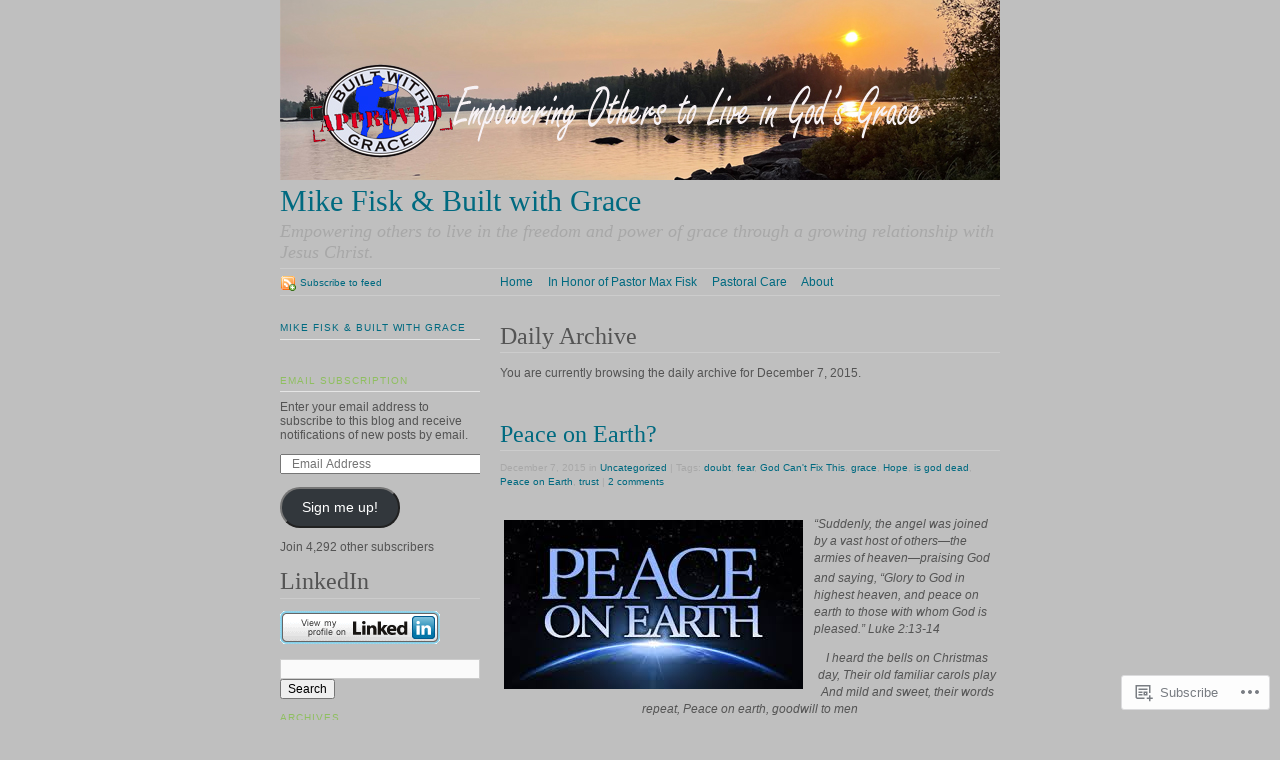

--- FILE ---
content_type: text/html; charset=UTF-8
request_url: https://builtwithgrace.com/2015/12/07/
body_size: 25465
content:
<!DOCTYPE html PUBLIC "-//W3C//DTD XHTML 1.0 Strict//EN"
	"http://www.w3.org/TR/xhtml1/DTD/xhtml1-strict.dtd">
<html xmlns="http://www.w3.org/1999/xhtml" lang="en">

<head profile="http://gmpg.org/xfn/11">
	<meta http-equiv="Content-Type" content="text/html; charset=UTF-8" />
	<title>07 | December | 2015 | Mike Fisk &amp; Built with Grace</title>
	<link rel="pingback" href="https://builtwithgrace.com/xmlrpc.php" />
	<meta name='robots' content='max-image-preview:large' />

<!-- Async WordPress.com Remote Login -->
<script id="wpcom_remote_login_js">
var wpcom_remote_login_extra_auth = '';
function wpcom_remote_login_remove_dom_node_id( element_id ) {
	var dom_node = document.getElementById( element_id );
	if ( dom_node ) { dom_node.parentNode.removeChild( dom_node ); }
}
function wpcom_remote_login_remove_dom_node_classes( class_name ) {
	var dom_nodes = document.querySelectorAll( '.' + class_name );
	for ( var i = 0; i < dom_nodes.length; i++ ) {
		dom_nodes[ i ].parentNode.removeChild( dom_nodes[ i ] );
	}
}
function wpcom_remote_login_final_cleanup() {
	wpcom_remote_login_remove_dom_node_classes( "wpcom_remote_login_msg" );
	wpcom_remote_login_remove_dom_node_id( "wpcom_remote_login_key" );
	wpcom_remote_login_remove_dom_node_id( "wpcom_remote_login_validate" );
	wpcom_remote_login_remove_dom_node_id( "wpcom_remote_login_js" );
	wpcom_remote_login_remove_dom_node_id( "wpcom_request_access_iframe" );
	wpcom_remote_login_remove_dom_node_id( "wpcom_request_access_styles" );
}

// Watch for messages back from the remote login
window.addEventListener( "message", function( e ) {
	if ( e.origin === "https://r-login.wordpress.com" ) {
		var data = {};
		try {
			data = JSON.parse( e.data );
		} catch( e ) {
			wpcom_remote_login_final_cleanup();
			return;
		}

		if ( data.msg === 'LOGIN' ) {
			// Clean up the login check iframe
			wpcom_remote_login_remove_dom_node_id( "wpcom_remote_login_key" );

			var id_regex = new RegExp( /^[0-9]+$/ );
			var token_regex = new RegExp( /^.*|.*|.*$/ );
			if (
				token_regex.test( data.token )
				&& id_regex.test( data.wpcomid )
			) {
				// We have everything we need to ask for a login
				var script = document.createElement( "script" );
				script.setAttribute( "id", "wpcom_remote_login_validate" );
				script.src = '/remote-login.php?wpcom_remote_login=validate'
					+ '&wpcomid=' + data.wpcomid
					+ '&token=' + encodeURIComponent( data.token )
					+ '&host=' + window.location.protocol
					+ '//' + window.location.hostname
					+ '&postid=4391'
					+ '&is_singular=';
				document.body.appendChild( script );
			}

			return;
		}

		// Safari ITP, not logged in, so redirect
		if ( data.msg === 'LOGIN-REDIRECT' ) {
			window.location = 'https://wordpress.com/log-in?redirect_to=' + window.location.href;
			return;
		}

		// Safari ITP, storage access failed, remove the request
		if ( data.msg === 'LOGIN-REMOVE' ) {
			var css_zap = 'html { -webkit-transition: margin-top 1s; transition: margin-top 1s; } /* 9001 */ html { margin-top: 0 !important; } * html body { margin-top: 0 !important; } @media screen and ( max-width: 782px ) { html { margin-top: 0 !important; } * html body { margin-top: 0 !important; } }';
			var style_zap = document.createElement( 'style' );
			style_zap.type = 'text/css';
			style_zap.appendChild( document.createTextNode( css_zap ) );
			document.body.appendChild( style_zap );

			var e = document.getElementById( 'wpcom_request_access_iframe' );
			e.parentNode.removeChild( e );

			document.cookie = 'wordpress_com_login_access=denied; path=/; max-age=31536000';

			return;
		}

		// Safari ITP
		if ( data.msg === 'REQUEST_ACCESS' ) {
			console.log( 'request access: safari' );

			// Check ITP iframe enable/disable knob
			if ( wpcom_remote_login_extra_auth !== 'safari_itp_iframe' ) {
				return;
			}

			// If we are in a "private window" there is no ITP.
			var private_window = false;
			try {
				var opendb = window.openDatabase( null, null, null, null );
			} catch( e ) {
				private_window = true;
			}

			if ( private_window ) {
				console.log( 'private window' );
				return;
			}

			var iframe = document.createElement( 'iframe' );
			iframe.id = 'wpcom_request_access_iframe';
			iframe.setAttribute( 'scrolling', 'no' );
			iframe.setAttribute( 'sandbox', 'allow-storage-access-by-user-activation allow-scripts allow-same-origin allow-top-navigation-by-user-activation' );
			iframe.src = 'https://r-login.wordpress.com/remote-login.php?wpcom_remote_login=request_access&origin=' + encodeURIComponent( data.origin ) + '&wpcomid=' + encodeURIComponent( data.wpcomid );

			var css = 'html { -webkit-transition: margin-top 1s; transition: margin-top 1s; } /* 9001 */ html { margin-top: 46px !important; } * html body { margin-top: 46px !important; } @media screen and ( max-width: 660px ) { html { margin-top: 71px !important; } * html body { margin-top: 71px !important; } #wpcom_request_access_iframe { display: block; height: 71px !important; } } #wpcom_request_access_iframe { border: 0px; height: 46px; position: fixed; top: 0; left: 0; width: 100%; min-width: 100%; z-index: 99999; background: #23282d; } ';

			var style = document.createElement( 'style' );
			style.type = 'text/css';
			style.id = 'wpcom_request_access_styles';
			style.appendChild( document.createTextNode( css ) );
			document.body.appendChild( style );

			document.body.appendChild( iframe );
		}

		if ( data.msg === 'DONE' ) {
			wpcom_remote_login_final_cleanup();
		}
	}
}, false );

// Inject the remote login iframe after the page has had a chance to load
// more critical resources
window.addEventListener( "DOMContentLoaded", function( e ) {
	var iframe = document.createElement( "iframe" );
	iframe.style.display = "none";
	iframe.setAttribute( "scrolling", "no" );
	iframe.setAttribute( "id", "wpcom_remote_login_key" );
	iframe.src = "https://r-login.wordpress.com/remote-login.php"
		+ "?wpcom_remote_login=key"
		+ "&origin=aHR0cHM6Ly9idWlsdHdpdGhncmFjZS5jb20%3D"
		+ "&wpcomid=2810168"
		+ "&time=" + Math.floor( Date.now() / 1000 );
	document.body.appendChild( iframe );
}, false );
</script>
<link rel='dns-prefetch' href='//s0.wp.com' />
<link rel="alternate" type="application/rss+xml" title="Mike Fisk &amp; Built with Grace &raquo; Feed" href="https://builtwithgrace.com/feed/" />
<link rel="alternate" type="application/rss+xml" title="Mike Fisk &amp; Built with Grace &raquo; Comments Feed" href="https://builtwithgrace.com/comments/feed/" />
	<script type="text/javascript">
		/* <![CDATA[ */
		function addLoadEvent(func) {
			var oldonload = window.onload;
			if (typeof window.onload != 'function') {
				window.onload = func;
			} else {
				window.onload = function () {
					oldonload();
					func();
				}
			}
		}
		/* ]]> */
	</script>
	<link crossorigin='anonymous' rel='stylesheet' id='all-css-0-1' href='/_static/??/wp-content/mu-plugins/likes/jetpack-likes.css,/wp-content/mu-plugins/infinity/themes/pub/tarski.css?m=1743883414j&cssminify=yes' type='text/css' media='all' />
<style id='wp-emoji-styles-inline-css'>

	img.wp-smiley, img.emoji {
		display: inline !important;
		border: none !important;
		box-shadow: none !important;
		height: 1em !important;
		width: 1em !important;
		margin: 0 0.07em !important;
		vertical-align: -0.1em !important;
		background: none !important;
		padding: 0 !important;
	}
/*# sourceURL=wp-emoji-styles-inline-css */
</style>
<link crossorigin='anonymous' rel='stylesheet' id='all-css-2-1' href='/wp-content/plugins/gutenberg-core/v22.2.0/build/styles/block-library/style.css?m=1764855221i&cssminify=yes' type='text/css' media='all' />
<style id='wp-block-library-inline-css'>
.has-text-align-justify {
	text-align:justify;
}
.has-text-align-justify{text-align:justify;}

/*# sourceURL=wp-block-library-inline-css */
</style><style id='wp-block-paragraph-inline-css'>
.is-small-text{font-size:.875em}.is-regular-text{font-size:1em}.is-large-text{font-size:2.25em}.is-larger-text{font-size:3em}.has-drop-cap:not(:focus):first-letter{float:left;font-size:8.4em;font-style:normal;font-weight:100;line-height:.68;margin:.05em .1em 0 0;text-transform:uppercase}body.rtl .has-drop-cap:not(:focus):first-letter{float:none;margin-left:.1em}p.has-drop-cap.has-background{overflow:hidden}:root :where(p.has-background){padding:1.25em 2.375em}:where(p.has-text-color:not(.has-link-color)) a{color:inherit}p.has-text-align-left[style*="writing-mode:vertical-lr"],p.has-text-align-right[style*="writing-mode:vertical-rl"]{rotate:180deg}
/*# sourceURL=/wp-content/plugins/gutenberg-core/v22.2.0/build/styles/block-library/paragraph/style.css */
</style>
<style id='wp-block-heading-inline-css'>
h1:where(.wp-block-heading).has-background,h2:where(.wp-block-heading).has-background,h3:where(.wp-block-heading).has-background,h4:where(.wp-block-heading).has-background,h5:where(.wp-block-heading).has-background,h6:where(.wp-block-heading).has-background{padding:1.25em 2.375em}h1.has-text-align-left[style*=writing-mode]:where([style*=vertical-lr]),h1.has-text-align-right[style*=writing-mode]:where([style*=vertical-rl]),h2.has-text-align-left[style*=writing-mode]:where([style*=vertical-lr]),h2.has-text-align-right[style*=writing-mode]:where([style*=vertical-rl]),h3.has-text-align-left[style*=writing-mode]:where([style*=vertical-lr]),h3.has-text-align-right[style*=writing-mode]:where([style*=vertical-rl]),h4.has-text-align-left[style*=writing-mode]:where([style*=vertical-lr]),h4.has-text-align-right[style*=writing-mode]:where([style*=vertical-rl]),h5.has-text-align-left[style*=writing-mode]:where([style*=vertical-lr]),h5.has-text-align-right[style*=writing-mode]:where([style*=vertical-rl]),h6.has-text-align-left[style*=writing-mode]:where([style*=vertical-lr]),h6.has-text-align-right[style*=writing-mode]:where([style*=vertical-rl]){rotate:180deg}
/*# sourceURL=/wp-content/plugins/gutenberg-core/v22.2.0/build/styles/block-library/heading/style.css */
</style>
<style id='global-styles-inline-css'>
:root{--wp--preset--aspect-ratio--square: 1;--wp--preset--aspect-ratio--4-3: 4/3;--wp--preset--aspect-ratio--3-4: 3/4;--wp--preset--aspect-ratio--3-2: 3/2;--wp--preset--aspect-ratio--2-3: 2/3;--wp--preset--aspect-ratio--16-9: 16/9;--wp--preset--aspect-ratio--9-16: 9/16;--wp--preset--color--black: #000000;--wp--preset--color--cyan-bluish-gray: #abb8c3;--wp--preset--color--white: #ffffff;--wp--preset--color--pale-pink: #f78da7;--wp--preset--color--vivid-red: #cf2e2e;--wp--preset--color--luminous-vivid-orange: #ff6900;--wp--preset--color--luminous-vivid-amber: #fcb900;--wp--preset--color--light-green-cyan: #7bdcb5;--wp--preset--color--vivid-green-cyan: #00d084;--wp--preset--color--pale-cyan-blue: #8ed1fc;--wp--preset--color--vivid-cyan-blue: #0693e3;--wp--preset--color--vivid-purple: #9b51e0;--wp--preset--gradient--vivid-cyan-blue-to-vivid-purple: linear-gradient(135deg,rgb(6,147,227) 0%,rgb(155,81,224) 100%);--wp--preset--gradient--light-green-cyan-to-vivid-green-cyan: linear-gradient(135deg,rgb(122,220,180) 0%,rgb(0,208,130) 100%);--wp--preset--gradient--luminous-vivid-amber-to-luminous-vivid-orange: linear-gradient(135deg,rgb(252,185,0) 0%,rgb(255,105,0) 100%);--wp--preset--gradient--luminous-vivid-orange-to-vivid-red: linear-gradient(135deg,rgb(255,105,0) 0%,rgb(207,46,46) 100%);--wp--preset--gradient--very-light-gray-to-cyan-bluish-gray: linear-gradient(135deg,rgb(238,238,238) 0%,rgb(169,184,195) 100%);--wp--preset--gradient--cool-to-warm-spectrum: linear-gradient(135deg,rgb(74,234,220) 0%,rgb(151,120,209) 20%,rgb(207,42,186) 40%,rgb(238,44,130) 60%,rgb(251,105,98) 80%,rgb(254,248,76) 100%);--wp--preset--gradient--blush-light-purple: linear-gradient(135deg,rgb(255,206,236) 0%,rgb(152,150,240) 100%);--wp--preset--gradient--blush-bordeaux: linear-gradient(135deg,rgb(254,205,165) 0%,rgb(254,45,45) 50%,rgb(107,0,62) 100%);--wp--preset--gradient--luminous-dusk: linear-gradient(135deg,rgb(255,203,112) 0%,rgb(199,81,192) 50%,rgb(65,88,208) 100%);--wp--preset--gradient--pale-ocean: linear-gradient(135deg,rgb(255,245,203) 0%,rgb(182,227,212) 50%,rgb(51,167,181) 100%);--wp--preset--gradient--electric-grass: linear-gradient(135deg,rgb(202,248,128) 0%,rgb(113,206,126) 100%);--wp--preset--gradient--midnight: linear-gradient(135deg,rgb(2,3,129) 0%,rgb(40,116,252) 100%);--wp--preset--font-size--small: 13px;--wp--preset--font-size--medium: 20px;--wp--preset--font-size--large: 36px;--wp--preset--font-size--x-large: 42px;--wp--preset--font-family--albert-sans: 'Albert Sans', sans-serif;--wp--preset--font-family--alegreya: Alegreya, serif;--wp--preset--font-family--arvo: Arvo, serif;--wp--preset--font-family--bodoni-moda: 'Bodoni Moda', serif;--wp--preset--font-family--bricolage-grotesque: 'Bricolage Grotesque', sans-serif;--wp--preset--font-family--cabin: Cabin, sans-serif;--wp--preset--font-family--chivo: Chivo, sans-serif;--wp--preset--font-family--commissioner: Commissioner, sans-serif;--wp--preset--font-family--cormorant: Cormorant, serif;--wp--preset--font-family--courier-prime: 'Courier Prime', monospace;--wp--preset--font-family--crimson-pro: 'Crimson Pro', serif;--wp--preset--font-family--dm-mono: 'DM Mono', monospace;--wp--preset--font-family--dm-sans: 'DM Sans', sans-serif;--wp--preset--font-family--dm-serif-display: 'DM Serif Display', serif;--wp--preset--font-family--domine: Domine, serif;--wp--preset--font-family--eb-garamond: 'EB Garamond', serif;--wp--preset--font-family--epilogue: Epilogue, sans-serif;--wp--preset--font-family--fahkwang: Fahkwang, sans-serif;--wp--preset--font-family--figtree: Figtree, sans-serif;--wp--preset--font-family--fira-sans: 'Fira Sans', sans-serif;--wp--preset--font-family--fjalla-one: 'Fjalla One', sans-serif;--wp--preset--font-family--fraunces: Fraunces, serif;--wp--preset--font-family--gabarito: Gabarito, system-ui;--wp--preset--font-family--ibm-plex-mono: 'IBM Plex Mono', monospace;--wp--preset--font-family--ibm-plex-sans: 'IBM Plex Sans', sans-serif;--wp--preset--font-family--ibarra-real-nova: 'Ibarra Real Nova', serif;--wp--preset--font-family--instrument-serif: 'Instrument Serif', serif;--wp--preset--font-family--inter: Inter, sans-serif;--wp--preset--font-family--josefin-sans: 'Josefin Sans', sans-serif;--wp--preset--font-family--jost: Jost, sans-serif;--wp--preset--font-family--libre-baskerville: 'Libre Baskerville', serif;--wp--preset--font-family--libre-franklin: 'Libre Franklin', sans-serif;--wp--preset--font-family--literata: Literata, serif;--wp--preset--font-family--lora: Lora, serif;--wp--preset--font-family--merriweather: Merriweather, serif;--wp--preset--font-family--montserrat: Montserrat, sans-serif;--wp--preset--font-family--newsreader: Newsreader, serif;--wp--preset--font-family--noto-sans-mono: 'Noto Sans Mono', sans-serif;--wp--preset--font-family--nunito: Nunito, sans-serif;--wp--preset--font-family--open-sans: 'Open Sans', sans-serif;--wp--preset--font-family--overpass: Overpass, sans-serif;--wp--preset--font-family--pt-serif: 'PT Serif', serif;--wp--preset--font-family--petrona: Petrona, serif;--wp--preset--font-family--piazzolla: Piazzolla, serif;--wp--preset--font-family--playfair-display: 'Playfair Display', serif;--wp--preset--font-family--plus-jakarta-sans: 'Plus Jakarta Sans', sans-serif;--wp--preset--font-family--poppins: Poppins, sans-serif;--wp--preset--font-family--raleway: Raleway, sans-serif;--wp--preset--font-family--roboto: Roboto, sans-serif;--wp--preset--font-family--roboto-slab: 'Roboto Slab', serif;--wp--preset--font-family--rubik: Rubik, sans-serif;--wp--preset--font-family--rufina: Rufina, serif;--wp--preset--font-family--sora: Sora, sans-serif;--wp--preset--font-family--source-sans-3: 'Source Sans 3', sans-serif;--wp--preset--font-family--source-serif-4: 'Source Serif 4', serif;--wp--preset--font-family--space-mono: 'Space Mono', monospace;--wp--preset--font-family--syne: Syne, sans-serif;--wp--preset--font-family--texturina: Texturina, serif;--wp--preset--font-family--urbanist: Urbanist, sans-serif;--wp--preset--font-family--work-sans: 'Work Sans', sans-serif;--wp--preset--spacing--20: 0.44rem;--wp--preset--spacing--30: 0.67rem;--wp--preset--spacing--40: 1rem;--wp--preset--spacing--50: 1.5rem;--wp--preset--spacing--60: 2.25rem;--wp--preset--spacing--70: 3.38rem;--wp--preset--spacing--80: 5.06rem;--wp--preset--shadow--natural: 6px 6px 9px rgba(0, 0, 0, 0.2);--wp--preset--shadow--deep: 12px 12px 50px rgba(0, 0, 0, 0.4);--wp--preset--shadow--sharp: 6px 6px 0px rgba(0, 0, 0, 0.2);--wp--preset--shadow--outlined: 6px 6px 0px -3px rgb(255, 255, 255), 6px 6px rgb(0, 0, 0);--wp--preset--shadow--crisp: 6px 6px 0px rgb(0, 0, 0);}:where(.is-layout-flex){gap: 0.5em;}:where(.is-layout-grid){gap: 0.5em;}body .is-layout-flex{display: flex;}.is-layout-flex{flex-wrap: wrap;align-items: center;}.is-layout-flex > :is(*, div){margin: 0;}body .is-layout-grid{display: grid;}.is-layout-grid > :is(*, div){margin: 0;}:where(.wp-block-columns.is-layout-flex){gap: 2em;}:where(.wp-block-columns.is-layout-grid){gap: 2em;}:where(.wp-block-post-template.is-layout-flex){gap: 1.25em;}:where(.wp-block-post-template.is-layout-grid){gap: 1.25em;}.has-black-color{color: var(--wp--preset--color--black) !important;}.has-cyan-bluish-gray-color{color: var(--wp--preset--color--cyan-bluish-gray) !important;}.has-white-color{color: var(--wp--preset--color--white) !important;}.has-pale-pink-color{color: var(--wp--preset--color--pale-pink) !important;}.has-vivid-red-color{color: var(--wp--preset--color--vivid-red) !important;}.has-luminous-vivid-orange-color{color: var(--wp--preset--color--luminous-vivid-orange) !important;}.has-luminous-vivid-amber-color{color: var(--wp--preset--color--luminous-vivid-amber) !important;}.has-light-green-cyan-color{color: var(--wp--preset--color--light-green-cyan) !important;}.has-vivid-green-cyan-color{color: var(--wp--preset--color--vivid-green-cyan) !important;}.has-pale-cyan-blue-color{color: var(--wp--preset--color--pale-cyan-blue) !important;}.has-vivid-cyan-blue-color{color: var(--wp--preset--color--vivid-cyan-blue) !important;}.has-vivid-purple-color{color: var(--wp--preset--color--vivid-purple) !important;}.has-black-background-color{background-color: var(--wp--preset--color--black) !important;}.has-cyan-bluish-gray-background-color{background-color: var(--wp--preset--color--cyan-bluish-gray) !important;}.has-white-background-color{background-color: var(--wp--preset--color--white) !important;}.has-pale-pink-background-color{background-color: var(--wp--preset--color--pale-pink) !important;}.has-vivid-red-background-color{background-color: var(--wp--preset--color--vivid-red) !important;}.has-luminous-vivid-orange-background-color{background-color: var(--wp--preset--color--luminous-vivid-orange) !important;}.has-luminous-vivid-amber-background-color{background-color: var(--wp--preset--color--luminous-vivid-amber) !important;}.has-light-green-cyan-background-color{background-color: var(--wp--preset--color--light-green-cyan) !important;}.has-vivid-green-cyan-background-color{background-color: var(--wp--preset--color--vivid-green-cyan) !important;}.has-pale-cyan-blue-background-color{background-color: var(--wp--preset--color--pale-cyan-blue) !important;}.has-vivid-cyan-blue-background-color{background-color: var(--wp--preset--color--vivid-cyan-blue) !important;}.has-vivid-purple-background-color{background-color: var(--wp--preset--color--vivid-purple) !important;}.has-black-border-color{border-color: var(--wp--preset--color--black) !important;}.has-cyan-bluish-gray-border-color{border-color: var(--wp--preset--color--cyan-bluish-gray) !important;}.has-white-border-color{border-color: var(--wp--preset--color--white) !important;}.has-pale-pink-border-color{border-color: var(--wp--preset--color--pale-pink) !important;}.has-vivid-red-border-color{border-color: var(--wp--preset--color--vivid-red) !important;}.has-luminous-vivid-orange-border-color{border-color: var(--wp--preset--color--luminous-vivid-orange) !important;}.has-luminous-vivid-amber-border-color{border-color: var(--wp--preset--color--luminous-vivid-amber) !important;}.has-light-green-cyan-border-color{border-color: var(--wp--preset--color--light-green-cyan) !important;}.has-vivid-green-cyan-border-color{border-color: var(--wp--preset--color--vivid-green-cyan) !important;}.has-pale-cyan-blue-border-color{border-color: var(--wp--preset--color--pale-cyan-blue) !important;}.has-vivid-cyan-blue-border-color{border-color: var(--wp--preset--color--vivid-cyan-blue) !important;}.has-vivid-purple-border-color{border-color: var(--wp--preset--color--vivid-purple) !important;}.has-vivid-cyan-blue-to-vivid-purple-gradient-background{background: var(--wp--preset--gradient--vivid-cyan-blue-to-vivid-purple) !important;}.has-light-green-cyan-to-vivid-green-cyan-gradient-background{background: var(--wp--preset--gradient--light-green-cyan-to-vivid-green-cyan) !important;}.has-luminous-vivid-amber-to-luminous-vivid-orange-gradient-background{background: var(--wp--preset--gradient--luminous-vivid-amber-to-luminous-vivid-orange) !important;}.has-luminous-vivid-orange-to-vivid-red-gradient-background{background: var(--wp--preset--gradient--luminous-vivid-orange-to-vivid-red) !important;}.has-very-light-gray-to-cyan-bluish-gray-gradient-background{background: var(--wp--preset--gradient--very-light-gray-to-cyan-bluish-gray) !important;}.has-cool-to-warm-spectrum-gradient-background{background: var(--wp--preset--gradient--cool-to-warm-spectrum) !important;}.has-blush-light-purple-gradient-background{background: var(--wp--preset--gradient--blush-light-purple) !important;}.has-blush-bordeaux-gradient-background{background: var(--wp--preset--gradient--blush-bordeaux) !important;}.has-luminous-dusk-gradient-background{background: var(--wp--preset--gradient--luminous-dusk) !important;}.has-pale-ocean-gradient-background{background: var(--wp--preset--gradient--pale-ocean) !important;}.has-electric-grass-gradient-background{background: var(--wp--preset--gradient--electric-grass) !important;}.has-midnight-gradient-background{background: var(--wp--preset--gradient--midnight) !important;}.has-small-font-size{font-size: var(--wp--preset--font-size--small) !important;}.has-medium-font-size{font-size: var(--wp--preset--font-size--medium) !important;}.has-large-font-size{font-size: var(--wp--preset--font-size--large) !important;}.has-x-large-font-size{font-size: var(--wp--preset--font-size--x-large) !important;}.has-albert-sans-font-family{font-family: var(--wp--preset--font-family--albert-sans) !important;}.has-alegreya-font-family{font-family: var(--wp--preset--font-family--alegreya) !important;}.has-arvo-font-family{font-family: var(--wp--preset--font-family--arvo) !important;}.has-bodoni-moda-font-family{font-family: var(--wp--preset--font-family--bodoni-moda) !important;}.has-bricolage-grotesque-font-family{font-family: var(--wp--preset--font-family--bricolage-grotesque) !important;}.has-cabin-font-family{font-family: var(--wp--preset--font-family--cabin) !important;}.has-chivo-font-family{font-family: var(--wp--preset--font-family--chivo) !important;}.has-commissioner-font-family{font-family: var(--wp--preset--font-family--commissioner) !important;}.has-cormorant-font-family{font-family: var(--wp--preset--font-family--cormorant) !important;}.has-courier-prime-font-family{font-family: var(--wp--preset--font-family--courier-prime) !important;}.has-crimson-pro-font-family{font-family: var(--wp--preset--font-family--crimson-pro) !important;}.has-dm-mono-font-family{font-family: var(--wp--preset--font-family--dm-mono) !important;}.has-dm-sans-font-family{font-family: var(--wp--preset--font-family--dm-sans) !important;}.has-dm-serif-display-font-family{font-family: var(--wp--preset--font-family--dm-serif-display) !important;}.has-domine-font-family{font-family: var(--wp--preset--font-family--domine) !important;}.has-eb-garamond-font-family{font-family: var(--wp--preset--font-family--eb-garamond) !important;}.has-epilogue-font-family{font-family: var(--wp--preset--font-family--epilogue) !important;}.has-fahkwang-font-family{font-family: var(--wp--preset--font-family--fahkwang) !important;}.has-figtree-font-family{font-family: var(--wp--preset--font-family--figtree) !important;}.has-fira-sans-font-family{font-family: var(--wp--preset--font-family--fira-sans) !important;}.has-fjalla-one-font-family{font-family: var(--wp--preset--font-family--fjalla-one) !important;}.has-fraunces-font-family{font-family: var(--wp--preset--font-family--fraunces) !important;}.has-gabarito-font-family{font-family: var(--wp--preset--font-family--gabarito) !important;}.has-ibm-plex-mono-font-family{font-family: var(--wp--preset--font-family--ibm-plex-mono) !important;}.has-ibm-plex-sans-font-family{font-family: var(--wp--preset--font-family--ibm-plex-sans) !important;}.has-ibarra-real-nova-font-family{font-family: var(--wp--preset--font-family--ibarra-real-nova) !important;}.has-instrument-serif-font-family{font-family: var(--wp--preset--font-family--instrument-serif) !important;}.has-inter-font-family{font-family: var(--wp--preset--font-family--inter) !important;}.has-josefin-sans-font-family{font-family: var(--wp--preset--font-family--josefin-sans) !important;}.has-jost-font-family{font-family: var(--wp--preset--font-family--jost) !important;}.has-libre-baskerville-font-family{font-family: var(--wp--preset--font-family--libre-baskerville) !important;}.has-libre-franklin-font-family{font-family: var(--wp--preset--font-family--libre-franklin) !important;}.has-literata-font-family{font-family: var(--wp--preset--font-family--literata) !important;}.has-lora-font-family{font-family: var(--wp--preset--font-family--lora) !important;}.has-merriweather-font-family{font-family: var(--wp--preset--font-family--merriweather) !important;}.has-montserrat-font-family{font-family: var(--wp--preset--font-family--montserrat) !important;}.has-newsreader-font-family{font-family: var(--wp--preset--font-family--newsreader) !important;}.has-noto-sans-mono-font-family{font-family: var(--wp--preset--font-family--noto-sans-mono) !important;}.has-nunito-font-family{font-family: var(--wp--preset--font-family--nunito) !important;}.has-open-sans-font-family{font-family: var(--wp--preset--font-family--open-sans) !important;}.has-overpass-font-family{font-family: var(--wp--preset--font-family--overpass) !important;}.has-pt-serif-font-family{font-family: var(--wp--preset--font-family--pt-serif) !important;}.has-petrona-font-family{font-family: var(--wp--preset--font-family--petrona) !important;}.has-piazzolla-font-family{font-family: var(--wp--preset--font-family--piazzolla) !important;}.has-playfair-display-font-family{font-family: var(--wp--preset--font-family--playfair-display) !important;}.has-plus-jakarta-sans-font-family{font-family: var(--wp--preset--font-family--plus-jakarta-sans) !important;}.has-poppins-font-family{font-family: var(--wp--preset--font-family--poppins) !important;}.has-raleway-font-family{font-family: var(--wp--preset--font-family--raleway) !important;}.has-roboto-font-family{font-family: var(--wp--preset--font-family--roboto) !important;}.has-roboto-slab-font-family{font-family: var(--wp--preset--font-family--roboto-slab) !important;}.has-rubik-font-family{font-family: var(--wp--preset--font-family--rubik) !important;}.has-rufina-font-family{font-family: var(--wp--preset--font-family--rufina) !important;}.has-sora-font-family{font-family: var(--wp--preset--font-family--sora) !important;}.has-source-sans-3-font-family{font-family: var(--wp--preset--font-family--source-sans-3) !important;}.has-source-serif-4-font-family{font-family: var(--wp--preset--font-family--source-serif-4) !important;}.has-space-mono-font-family{font-family: var(--wp--preset--font-family--space-mono) !important;}.has-syne-font-family{font-family: var(--wp--preset--font-family--syne) !important;}.has-texturina-font-family{font-family: var(--wp--preset--font-family--texturina) !important;}.has-urbanist-font-family{font-family: var(--wp--preset--font-family--urbanist) !important;}.has-work-sans-font-family{font-family: var(--wp--preset--font-family--work-sans) !important;}
/*# sourceURL=global-styles-inline-css */
</style>

<style id='classic-theme-styles-inline-css'>
/*! This file is auto-generated */
.wp-block-button__link{color:#fff;background-color:#32373c;border-radius:9999px;box-shadow:none;text-decoration:none;padding:calc(.667em + 2px) calc(1.333em + 2px);font-size:1.125em}.wp-block-file__button{background:#32373c;color:#fff;text-decoration:none}
/*# sourceURL=/wp-includes/css/classic-themes.min.css */
</style>
<link crossorigin='anonymous' rel='stylesheet' id='all-css-4-1' href='/_static/??-eJx9jtsKwjAQRH/IzZLWS1/Eb2nSRWOzbchuWvx7I0IVBF/mYThnGFwT+HlSmhRTLNcwCfrZxdmPgo2xnbEggVMkyLSYPQ5BdCNA9BHJeJEdfg1xgc9Wptpz6vVFMA2hp0hcsX/amqoDzqVMIlCTQ2HQWxXlx3vXmIpD7bOMAbdbFz7b07G17aFrmvsTqzVW3A==&cssminify=yes' type='text/css' media='all' />
<link crossorigin='anonymous' rel='stylesheet' id='print-css-5-1' href='/wp-content/themes/pub/tarski/print.css?m=1323834012i&cssminify=yes' type='text/css' media='print' />
<style id='jetpack_facebook_likebox-inline-css'>
.widget_facebook_likebox {
	overflow: hidden;
}

/*# sourceURL=/wp-content/mu-plugins/jetpack-plugin/moon/modules/widgets/facebook-likebox/style.css */
</style>
<link crossorigin='anonymous' rel='stylesheet' id='all-css-8-1' href='/_static/??-eJzTLy/QTc7PK0nNK9HPLdUtyClNz8wr1i9KTcrJTwcy0/WTi5G5ekCujj52Temp+bo5+cmJJZn5eSgc3bScxMwikFb7XFtDE1NLExMLc0OTLACohS2q&cssminify=yes' type='text/css' media='all' />
<style id='jetpack-global-styles-frontend-style-inline-css'>
:root { --font-headings: unset; --font-base: unset; --font-headings-default: -apple-system,BlinkMacSystemFont,"Segoe UI",Roboto,Oxygen-Sans,Ubuntu,Cantarell,"Helvetica Neue",sans-serif; --font-base-default: -apple-system,BlinkMacSystemFont,"Segoe UI",Roboto,Oxygen-Sans,Ubuntu,Cantarell,"Helvetica Neue",sans-serif;}
/*# sourceURL=jetpack-global-styles-frontend-style-inline-css */
</style>
<link crossorigin='anonymous' rel='stylesheet' id='all-css-10-1' href='/_static/??-eJyNjcEKwjAQRH/IuFRT6kX8FNkmS5K6yQY3Qfx7bfEiXrwM82B4A49qnJRGpUHupnIPqSgs1Cq624chi6zhO5OCRryTR++fW00l7J3qDv43XVNxoOISsmEJol/wY2uR8vs3WggsM/I6uOTzMI3Hw8lOg11eUT1JKA==&cssminify=yes' type='text/css' media='all' />
<script type="text/javascript" id="wpcom-actionbar-placeholder-js-extra">
/* <![CDATA[ */
var actionbardata = {"siteID":"2810168","postID":"0","siteURL":"https://builtwithgrace.com","xhrURL":"https://builtwithgrace.com/wp-admin/admin-ajax.php","nonce":"c6f23b6da4","isLoggedIn":"","statusMessage":"","subsEmailDefault":"instantly","proxyScriptUrl":"https://s0.wp.com/wp-content/js/wpcom-proxy-request.js?m=1513050504i&amp;ver=20211021","i18n":{"followedText":"New posts from this site will now appear in your \u003Ca href=\"https://wordpress.com/reader\"\u003EReader\u003C/a\u003E","foldBar":"Collapse this bar","unfoldBar":"Expand this bar","shortLinkCopied":"Shortlink copied to clipboard."}};
//# sourceURL=wpcom-actionbar-placeholder-js-extra
/* ]]> */
</script>
<script type="text/javascript" id="jetpack-mu-wpcom-settings-js-before">
/* <![CDATA[ */
var JETPACK_MU_WPCOM_SETTINGS = {"assetsUrl":"https://s0.wp.com/wp-content/mu-plugins/jetpack-mu-wpcom-plugin/moon/jetpack_vendor/automattic/jetpack-mu-wpcom/src/build/"};
//# sourceURL=jetpack-mu-wpcom-settings-js-before
/* ]]> */
</script>
<script crossorigin='anonymous' type='text/javascript'  src='/wp-content/js/rlt-proxy.js?m=1720530689i'></script>
<script type="text/javascript" id="rlt-proxy-js-after">
/* <![CDATA[ */
	rltInitialize( {"token":null,"iframeOrigins":["https:\/\/widgets.wp.com"]} );
//# sourceURL=rlt-proxy-js-after
/* ]]> */
</script>
<link rel="EditURI" type="application/rsd+xml" title="RSD" href="https://builtwithgrace.wordpress.com/xmlrpc.php?rsd" />
<meta name="generator" content="WordPress.com" />

<!-- Jetpack Open Graph Tags -->
<meta property="og:type" content="website" />
<meta property="og:title" content="December 7, 2015 &#8211; Mike Fisk &amp; Built with Grace" />
<meta property="og:site_name" content="Mike Fisk &amp; Built with Grace" />
<meta property="og:image" content="https://builtwithgrace.com/wp-content/uploads/2021/07/cropped-built-with-grace-logo-blog.jpg?w=200" />
<meta property="og:image:width" content="200" />
<meta property="og:image:height" content="200" />
<meta property="og:image:alt" content="" />
<meta property="og:locale" content="en_US" />
<meta name="twitter:creator" content="@michaeldfisk" />
<meta name="twitter:site" content="@michaeldfisk" />

<!-- End Jetpack Open Graph Tags -->
<link rel='openid.server' href='https://builtwithgrace.com/?openidserver=1' />
<link rel='openid.delegate' href='https://builtwithgrace.com/' />
<link rel="search" type="application/opensearchdescription+xml" href="https://builtwithgrace.com/osd.xml" title="Mike Fisk &#38; Built with Grace" />
<link rel="search" type="application/opensearchdescription+xml" href="https://s1.wp.com/opensearch.xml" title="WordPress.com" />
<meta name="theme-color" content="#bfbfbf" />
<style type="text/css" id="custom-background-css">
body.custom-background { background-color: #bfbfbf; }
</style>
	<link rel="icon" href="https://builtwithgrace.com/wp-content/uploads/2021/07/cropped-built-with-grace-logo-blog.jpg?w=32" sizes="32x32" />
<link rel="icon" href="https://builtwithgrace.com/wp-content/uploads/2021/07/cropped-built-with-grace-logo-blog.jpg?w=192" sizes="192x192" />
<link rel="apple-touch-icon" href="https://builtwithgrace.com/wp-content/uploads/2021/07/cropped-built-with-grace-logo-blog.jpg?w=180" />
<meta name="msapplication-TileImage" content="https://builtwithgrace.com/wp-content/uploads/2021/07/cropped-built-with-grace-logo-blog.jpg?w=270" />
<link crossorigin='anonymous' rel='stylesheet' id='all-css-0-3' href='/_static/??-eJyVjkEKwkAMRS9kG2rR4kI8irTpIGknyTCZ0OtXsRXc6fJ9Ho8PS6pQpQQpwF6l6A8SgymU1OO8MbCqwJ0EYYiKs4EtlEKu0ewAvxdYR4/BAPusbiF+pH34N/i+5BRHMB8MM6VC+pS/qGaSV/nG16Y7tZfu3DbHaQXdH15M&cssminify=yes' type='text/css' media='all' />
</head>

<body class="archive date custom-background wp-theme-pubtarski center  customizer-styles-applied jetpack-reblog-enabled"><div id="wrapper">

<div id="header">

		<div id="header-image">
		<a title="Return to front page" href="https://builtwithgrace.com/"><img alt="" src="https://builtwithgrace.com/wp-content/uploads/2022/04/wordpress-header.jpg" /></a>	</div>
	
	<div id="title">
		<a title="Return to front page" href="https://builtwithgrace.com/"><span id="blog-title">Mike Fisk &amp; Built with Grace</span></a>		<p id="tagline">Empowering others to live in the freedom and power of grace through a growing relationship with Jesus Christ.</p>	</div>

	<div id="navigation">
		<ul id="nav-1">
	<li><a title="Return to front page" href="https://builtwithgrace.com/">Home</a></li>
	<li class="page_item page-item-3443"><a href="https://builtwithgrace.com/in-honor-of-pastor-max-fisk/">In Honor of Pastor Max&nbsp;Fisk</a></li>
<li class="page_item page-item-7248"><a href="https://builtwithgrace.com/pastoral-care/">Pastoral Care</a></li>
<li class="page_item page-item-7723"><a href="https://builtwithgrace.com/about/">About</a></li>
</ul>

		<ul id="nav-2">
			<li><a class="feed" title="Subscribe to the Mike Fisk &amp; Built with Grace feed" href="https://builtwithgrace.com/feed/">Subscribe to feed</a></li>
		</ul>
	</div>

</div>

<div id="content">
	
<div id="primary">

		<div class="entry archive">
			<div class="post-meta">
												<h1 class="post-title">Daily Archive</h1>
			</div>
			<div class="post-content">
				<p>You are currently browsing the daily archive for December 7, 2015.</p>
											</div>
		</div>

	<div class="entry post-4391 post type-post status-publish format-standard hentry category-uncategorized tag-doubt tag-fear tag-god-cant-fix-this tag-grace tag-hope tag-is-god-dead tag-peace-on-earth tag-trust">
		<div class="post-meta">
			<h2 class="post-title" id="post-4391"><a href="https://builtwithgrace.com/2015/12/07/peace-on-earth/" rel="bookmark">Peace on Earth?</a></h2>
			<p class="post-metadata">December 7, 2015 in <a href="https://builtwithgrace.com/category/uncategorized/" rel="category tag">Uncategorized</a> | Tags: <a href="https://builtwithgrace.com/tag/doubt/" rel="tag">doubt</a>, <a href="https://builtwithgrace.com/tag/fear/" rel="tag">fear</a>, <a href="https://builtwithgrace.com/tag/god-cant-fix-this/" rel="tag">God Can't Fix This</a>, <a href="https://builtwithgrace.com/tag/grace/" rel="tag">grace</a>, <a href="https://builtwithgrace.com/tag/hope/" rel="tag">Hope</a>, <a href="https://builtwithgrace.com/tag/is-god-dead/" rel="tag">is god dead</a>, <a href="https://builtwithgrace.com/tag/peace-on-earth/" rel="tag">Peace on Earth</a>, <a href="https://builtwithgrace.com/tag/trust/" rel="tag">trust</a> | <a href="https://builtwithgrace.com/2015/12/07/peace-on-earth/#comments">2 comments</a>			</p>
		</div>

		<div class="post-content">
			<div class="cs-rating pd-rating" id="pd_rating_holder_1089562_post_4391"></div><br/><p style="text-align:left;"><em>&#8220;<img data-attachment-id="4394" data-permalink="https://builtwithgrace.com/2015/12/07/peace-on-earth/peace-on-earth/" data-orig-file="https://builtwithgrace.com/wp-content/uploads/2015/12/peace-on-earth.jpg" data-orig-size="299,169" data-comments-opened="1" data-image-meta="{&quot;aperture&quot;:&quot;0&quot;,&quot;credit&quot;:&quot;&quot;,&quot;camera&quot;:&quot;&quot;,&quot;caption&quot;:&quot;&quot;,&quot;created_timestamp&quot;:&quot;0&quot;,&quot;copyright&quot;:&quot;&quot;,&quot;focal_length&quot;:&quot;0&quot;,&quot;iso&quot;:&quot;0&quot;,&quot;shutter_speed&quot;:&quot;0&quot;,&quot;title&quot;:&quot;&quot;,&quot;orientation&quot;:&quot;0&quot;}" data-image-title="peace on earth" data-image-description="" data-image-caption="" data-medium-file="https://builtwithgrace.com/wp-content/uploads/2015/12/peace-on-earth.jpg?w=299" data-large-file="https://builtwithgrace.com/wp-content/uploads/2015/12/peace-on-earth.jpg?w=299" class="size-full wp-image-4394 alignleft" src="https://builtwithgrace.com/wp-content/uploads/2015/12/peace-on-earth.jpg?w=490" alt="peace on earth"   srcset="https://builtwithgrace.com/wp-content/uploads/2015/12/peace-on-earth.jpg 299w, https://builtwithgrace.com/wp-content/uploads/2015/12/peace-on-earth.jpg?w=150&amp;h=85 150w" sizes="(max-width: 299px) 100vw, 299px" />Suddenly, the angel was joined by a vast host of others—the armies of heaven—praising God and saying,<strong><sup> </sup></strong>“Glory to God in highest heaven, and peace on earth to those with whom God is pleased.” Luke 2:13-14</em></p>
<p style="text-align:center;"><em>I heard the bells on Christmas day, Their old familiar carols play<br />
And mild and sweet, their words repeat, Peace on earth, goodwill to men</em></p>
<p style="text-align:center;"><em>I thought how, as the day had come, The belfries of all Christendom<br />
Had rolled along in unbroken song, Peace on earth, goodwill to men</em></p>
<p>The Christmas season always has a bit of a romantic, nostalgia to it. I love the atmosphere artists and musicians have portrayed of warm cozy fires, family celebrations and kisses under the mistletoe. Traditionally Christmas, followed by New Years, is a time of new beginnings and hope.</p>
<p style="text-align:center;"><em>And in despair I bowed my head, There is no peace on earth, I said<br />
For hate is strong and mocks the song, Of peace on earth, goodwill to men</em></p>
<p>Reality hits hard. We’ve lost a sense of innocence and security over the years. That truth has come harshly in the past couple weeks with the tragedy in Paris, San Bernadino and London. School shootings have become so common place that if we aren’t careful, we see them as the norm. Families are in trouble. The economy is in trouble. It seems like everyone either has cancer or knows someone being attacked by this disease. It’s no wonder it’s easy to get discouraged by what we see and hear daily on the news and in our circles.</p>
<p style="text-align:center;"><em>Then pealed the bells more loud and deep, God is not dead, nor doth He sleep<br />
The wrong shall fail, the right prevail, With peace on earth, goodwill to men.</em></p>
<p>A recent headline in an Los Angeles paper screamed, <strong>GOD CAN’T FIX THIS!</strong> It’s easy to understand the author’s frustration. The fact of the matter is, God didn&#8217;t break it. We did. The Psalmist expresses similar feelings in several places in the Psalms. My favorite is Psalm 13:1-2 where he pleads with a seemingly absent God<em>. “O Lord, how long will you forget me? Forever? How long will you look the other way? How long must I struggle with anguish in my soul, with sorrow in my heart every day? How long will my enemy have the upper hand?”</em> And we echo the question? How Long?</p>
<p>While we may never be able to understand why God allows tragedies in our lives, I’m reminded of what the Apostle Peter said just after many of Jesus’ followers left him. Jesus asks, “Will you leave too?” Peter’s response is classic. He says “Where else do we go?” In other words, what other choice do we have.</p>
<p>Throughout history man has found new ways to destroy the peace Jesus came to give us. But too often we fail to realize that inner peace is available to us now through faith in Christ. Can God ‘fix this?’ Yes, some day every knee shall bow. Every single knee of every religion, every ethnic group, every denomination, every political party. Every knee will acknowledge that Jesus Christ is Lord.</p>
<p>PRAYER: Lord, there are so many times when I get discouraged by what I see around me. Fear and doubt set in assisted by anger. Help me to move on knowing you are with me and will strengthen me no matter how bad the battle becomes. In Jesus name, Amen.</p>
<div id="jp-post-flair" class="sharedaddy sd-rating-enabled sd-like-enabled sd-sharing-enabled"><div class="sharedaddy sd-sharing-enabled"><div class="robots-nocontent sd-block sd-social sd-social-icon-text sd-sharing"><h3 class="sd-title">Share this:</h3><div class="sd-content"><ul><li class="share-facebook"><a rel="nofollow noopener noreferrer"
				data-shared="sharing-facebook-4391"
				class="share-facebook sd-button share-icon"
				href="https://builtwithgrace.com/2015/12/07/peace-on-earth/?share=facebook"
				target="_blank"
				aria-labelledby="sharing-facebook-4391"
				>
				<span id="sharing-facebook-4391" hidden>Click to share on Facebook (Opens in new window)</span>
				<span>Facebook</span>
			</a></li><li class="share-print"><a rel="nofollow noopener noreferrer"
				data-shared="sharing-print-4391"
				class="share-print sd-button share-icon"
				href="https://builtwithgrace.com/2015/12/07/peace-on-earth/?share=print"
				target="_blank"
				aria-labelledby="sharing-print-4391"
				>
				<span id="sharing-print-4391" hidden>Click to print (Opens in new window)</span>
				<span>Print</span>
			</a></li><li class="share-email"><a rel="nofollow noopener noreferrer"
				data-shared="sharing-email-4391"
				class="share-email sd-button share-icon"
				href="mailto:?subject=%5BShared%20Post%5D%20Peace%20on%20Earth%3F&#038;body=https%3A%2F%2Fbuiltwithgrace.com%2F2015%2F12%2F07%2Fpeace-on-earth%2F&#038;share=email"
				target="_blank"
				aria-labelledby="sharing-email-4391"
				data-email-share-error-title="Do you have email set up?" data-email-share-error-text="If you&#039;re having problems sharing via email, you might not have email set up for your browser. You may need to create a new email yourself." data-email-share-nonce="4d8f15c3bf" data-email-share-track-url="https://builtwithgrace.com/2015/12/07/peace-on-earth/?share=email">
				<span id="sharing-email-4391" hidden>Click to email a link to a friend (Opens in new window)</span>
				<span>Email</span>
			</a></li><li class="share-linkedin"><a rel="nofollow noopener noreferrer"
				data-shared="sharing-linkedin-4391"
				class="share-linkedin sd-button share-icon"
				href="https://builtwithgrace.com/2015/12/07/peace-on-earth/?share=linkedin"
				target="_blank"
				aria-labelledby="sharing-linkedin-4391"
				>
				<span id="sharing-linkedin-4391" hidden>Click to share on LinkedIn (Opens in new window)</span>
				<span>LinkedIn</span>
			</a></li><li class="share-tumblr"><a rel="nofollow noopener noreferrer"
				data-shared="sharing-tumblr-4391"
				class="share-tumblr sd-button share-icon"
				href="https://builtwithgrace.com/2015/12/07/peace-on-earth/?share=tumblr"
				target="_blank"
				aria-labelledby="sharing-tumblr-4391"
				>
				<span id="sharing-tumblr-4391" hidden>Click to share on Tumblr (Opens in new window)</span>
				<span>Tumblr</span>
			</a></li><li class="share-jetpack-whatsapp"><a rel="nofollow noopener noreferrer"
				data-shared="sharing-whatsapp-4391"
				class="share-jetpack-whatsapp sd-button share-icon"
				href="https://builtwithgrace.com/2015/12/07/peace-on-earth/?share=jetpack-whatsapp"
				target="_blank"
				aria-labelledby="sharing-whatsapp-4391"
				>
				<span id="sharing-whatsapp-4391" hidden>Click to share on WhatsApp (Opens in new window)</span>
				<span>WhatsApp</span>
			</a></li><li class="share-end"></li></ul></div></div></div><div class='sharedaddy sd-block sd-like jetpack-likes-widget-wrapper jetpack-likes-widget-unloaded' id='like-post-wrapper-2810168-4391-6946e70ba7871' data-src='//widgets.wp.com/likes/index.html?ver=20251220#blog_id=2810168&amp;post_id=4391&amp;origin=builtwithgrace.wordpress.com&amp;obj_id=2810168-4391-6946e70ba7871&amp;domain=builtwithgrace.com' data-name='like-post-frame-2810168-4391-6946e70ba7871' data-title='Like or Reblog'><div class='likes-widget-placeholder post-likes-widget-placeholder' style='height: 55px;'><span class='button'><span>Like</span></span> <span class='loading'>Loading...</span></div><span class='sd-text-color'></span><a class='sd-link-color'></a></div></div>		</div>
			</div>
</div>
<div id="secondary">

<div class="widgets">

<div id="facebook-likebox-5" class="widget widget_facebook_likebox"><h3><a href="https://www.facebook.com/builtwithgrace/">Mike Fisk &#038; Built with Grace</a></h3>		<div id="fb-root"></div>
		<div class="fb-page" data-href="https://www.facebook.com/builtwithgrace/" data-width="200"  data-height="432" data-hide-cover="false" data-show-facepile="true" data-tabs="false" data-hide-cta="false" data-small-header="false">
		<div class="fb-xfbml-parse-ignore"><blockquote cite="https://www.facebook.com/builtwithgrace/"><a href="https://www.facebook.com/builtwithgrace/">Mike Fisk &#038; Built with Grace</a></blockquote></div>
		</div>
		</div><div id="blog_subscription-3" class="widget widget_blog_subscription jetpack_subscription_widget"><h3><label for="subscribe-field">Email Subscription</label></h3>

			<div class="wp-block-jetpack-subscriptions__container">
			<form
				action="https://subscribe.wordpress.com"
				method="post"
				accept-charset="utf-8"
				data-blog="2810168"
				data-post_access_level="everybody"
				id="subscribe-blog"
			>
				<p>Enter your email address to subscribe to this blog and receive notifications of new posts by email.</p>
				<p id="subscribe-email">
					<label
						id="subscribe-field-label"
						for="subscribe-field"
						class="screen-reader-text"
					>
						Email Address:					</label>

					<input
							type="email"
							name="email"
							autocomplete="email"
							
							style="width: 95%; padding: 1px 10px"
							placeholder="Email Address"
							value=""
							id="subscribe-field"
							required
						/>				</p>

				<p id="subscribe-submit"
									>
					<input type="hidden" name="action" value="subscribe"/>
					<input type="hidden" name="blog_id" value="2810168"/>
					<input type="hidden" name="source" value="https://builtwithgrace.com/2015/12/07/"/>
					<input type="hidden" name="sub-type" value="widget"/>
					<input type="hidden" name="redirect_fragment" value="subscribe-blog"/>
					<input type="hidden" id="_wpnonce" name="_wpnonce" value="c93de641b5" />					<button type="submit"
													class="wp-block-button__link"
																	>
						Sign me up!					</button>
				</p>
			</form>
							<div class="wp-block-jetpack-subscriptions__subscount">
					Join 4,292 other subscribers				</div>
						</div>
			
</div><div id="block-2" class="widget widget_block">
<h2 class="wp-block-heading">LinkedIn</h2>
</div><div id="block-3" class="widget widget_block widget_text">
<p><a href="http://www.linkedin.com/in/michaeldfisk">
      
          <img src="https://static.licdn.com/scds/common/u/img/webpromo/btn_viewmy_160x33.png" width="160" height="33" border="0" alt="View Michael Fisk's profile on LinkedIn">
        
    </a></p>
</div><div id="search-3" class="widget widget_search"><div class="searchbox">
	<form method="get" id="searchform" action="/"><fieldset>
		<input type="text" value="" name="s" id="s" tabindex="21" />
		<input type="submit" id="searchsubmit" value="Search" tabindex="22" />
	</fieldset></form>
</div></div><div id="archives-3" class="widget widget_archive"><h3>Archives</h3>		<label class="screen-reader-text" for="archives-dropdown-3">Archives</label>
		<select id="archives-dropdown-3" name="archive-dropdown">
			
			<option value="">Select Month</option>
				<option value='https://builtwithgrace.com/2025/12/'> December 2025 </option>
	<option value='https://builtwithgrace.com/2025/11/'> November 2025 </option>
	<option value='https://builtwithgrace.com/2025/10/'> October 2025 </option>
	<option value='https://builtwithgrace.com/2025/09/'> September 2025 </option>
	<option value='https://builtwithgrace.com/2025/08/'> August 2025 </option>
	<option value='https://builtwithgrace.com/2025/07/'> July 2025 </option>
	<option value='https://builtwithgrace.com/2025/06/'> June 2025 </option>
	<option value='https://builtwithgrace.com/2025/05/'> May 2025 </option>
	<option value='https://builtwithgrace.com/2025/04/'> April 2025 </option>
	<option value='https://builtwithgrace.com/2025/03/'> March 2025 </option>
	<option value='https://builtwithgrace.com/2025/02/'> February 2025 </option>
	<option value='https://builtwithgrace.com/2025/01/'> January 2025 </option>
	<option value='https://builtwithgrace.com/2024/12/'> December 2024 </option>
	<option value='https://builtwithgrace.com/2024/11/'> November 2024 </option>
	<option value='https://builtwithgrace.com/2024/10/'> October 2024 </option>
	<option value='https://builtwithgrace.com/2024/09/'> September 2024 </option>
	<option value='https://builtwithgrace.com/2024/08/'> August 2024 </option>
	<option value='https://builtwithgrace.com/2024/07/'> July 2024 </option>
	<option value='https://builtwithgrace.com/2024/06/'> June 2024 </option>
	<option value='https://builtwithgrace.com/2024/05/'> May 2024 </option>
	<option value='https://builtwithgrace.com/2024/04/'> April 2024 </option>
	<option value='https://builtwithgrace.com/2024/03/'> March 2024 </option>
	<option value='https://builtwithgrace.com/2024/02/'> February 2024 </option>
	<option value='https://builtwithgrace.com/2024/01/'> January 2024 </option>
	<option value='https://builtwithgrace.com/2023/12/'> December 2023 </option>
	<option value='https://builtwithgrace.com/2023/11/'> November 2023 </option>
	<option value='https://builtwithgrace.com/2023/10/'> October 2023 </option>
	<option value='https://builtwithgrace.com/2023/09/'> September 2023 </option>
	<option value='https://builtwithgrace.com/2023/08/'> August 2023 </option>
	<option value='https://builtwithgrace.com/2023/07/'> July 2023 </option>
	<option value='https://builtwithgrace.com/2023/05/'> May 2023 </option>
	<option value='https://builtwithgrace.com/2023/04/'> April 2023 </option>
	<option value='https://builtwithgrace.com/2023/03/'> March 2023 </option>
	<option value='https://builtwithgrace.com/2023/02/'> February 2023 </option>
	<option value='https://builtwithgrace.com/2023/01/'> January 2023 </option>
	<option value='https://builtwithgrace.com/2022/12/'> December 2022 </option>
	<option value='https://builtwithgrace.com/2022/11/'> November 2022 </option>
	<option value='https://builtwithgrace.com/2022/10/'> October 2022 </option>
	<option value='https://builtwithgrace.com/2022/09/'> September 2022 </option>
	<option value='https://builtwithgrace.com/2022/08/'> August 2022 </option>
	<option value='https://builtwithgrace.com/2022/07/'> July 2022 </option>
	<option value='https://builtwithgrace.com/2022/06/'> June 2022 </option>
	<option value='https://builtwithgrace.com/2022/05/'> May 2022 </option>
	<option value='https://builtwithgrace.com/2022/04/'> April 2022 </option>
	<option value='https://builtwithgrace.com/2022/03/'> March 2022 </option>
	<option value='https://builtwithgrace.com/2022/02/'> February 2022 </option>
	<option value='https://builtwithgrace.com/2022/01/'> January 2022 </option>
	<option value='https://builtwithgrace.com/2021/12/'> December 2021 </option>
	<option value='https://builtwithgrace.com/2021/11/'> November 2021 </option>
	<option value='https://builtwithgrace.com/2021/10/'> October 2021 </option>
	<option value='https://builtwithgrace.com/2021/09/'> September 2021 </option>
	<option value='https://builtwithgrace.com/2021/08/'> August 2021 </option>
	<option value='https://builtwithgrace.com/2021/07/'> July 2021 </option>
	<option value='https://builtwithgrace.com/2021/06/'> June 2021 </option>
	<option value='https://builtwithgrace.com/2021/05/'> May 2021 </option>
	<option value='https://builtwithgrace.com/2021/02/'> February 2021 </option>
	<option value='https://builtwithgrace.com/2021/01/'> January 2021 </option>
	<option value='https://builtwithgrace.com/2020/12/'> December 2020 </option>
	<option value='https://builtwithgrace.com/2020/11/'> November 2020 </option>
	<option value='https://builtwithgrace.com/2020/10/'> October 2020 </option>
	<option value='https://builtwithgrace.com/2020/03/'> March 2020 </option>
	<option value='https://builtwithgrace.com/2020/02/'> February 2020 </option>
	<option value='https://builtwithgrace.com/2020/01/'> January 2020 </option>
	<option value='https://builtwithgrace.com/2019/12/'> December 2019 </option>
	<option value='https://builtwithgrace.com/2019/11/'> November 2019 </option>
	<option value='https://builtwithgrace.com/2019/10/'> October 2019 </option>
	<option value='https://builtwithgrace.com/2019/09/'> September 2019 </option>
	<option value='https://builtwithgrace.com/2019/08/'> August 2019 </option>
	<option value='https://builtwithgrace.com/2019/07/'> July 2019 </option>
	<option value='https://builtwithgrace.com/2019/06/'> June 2019 </option>
	<option value='https://builtwithgrace.com/2019/05/'> May 2019 </option>
	<option value='https://builtwithgrace.com/2019/04/'> April 2019 </option>
	<option value='https://builtwithgrace.com/2019/03/'> March 2019 </option>
	<option value='https://builtwithgrace.com/2019/02/'> February 2019 </option>
	<option value='https://builtwithgrace.com/2019/01/'> January 2019 </option>
	<option value='https://builtwithgrace.com/2018/12/'> December 2018 </option>
	<option value='https://builtwithgrace.com/2018/11/'> November 2018 </option>
	<option value='https://builtwithgrace.com/2017/10/'> October 2017 </option>
	<option value='https://builtwithgrace.com/2017/09/'> September 2017 </option>
	<option value='https://builtwithgrace.com/2017/08/'> August 2017 </option>
	<option value='https://builtwithgrace.com/2017/07/'> July 2017 </option>
	<option value='https://builtwithgrace.com/2017/06/'> June 2017 </option>
	<option value='https://builtwithgrace.com/2017/05/'> May 2017 </option>
	<option value='https://builtwithgrace.com/2017/04/'> April 2017 </option>
	<option value='https://builtwithgrace.com/2017/03/'> March 2017 </option>
	<option value='https://builtwithgrace.com/2017/02/'> February 2017 </option>
	<option value='https://builtwithgrace.com/2017/01/'> January 2017 </option>
	<option value='https://builtwithgrace.com/2016/12/'> December 2016 </option>
	<option value='https://builtwithgrace.com/2016/07/'> July 2016 </option>
	<option value='https://builtwithgrace.com/2016/06/'> June 2016 </option>
	<option value='https://builtwithgrace.com/2016/03/'> March 2016 </option>
	<option value='https://builtwithgrace.com/2016/02/'> February 2016 </option>
	<option value='https://builtwithgrace.com/2016/01/'> January 2016 </option>
	<option value='https://builtwithgrace.com/2015/12/' selected='selected'> December 2015 </option>
	<option value='https://builtwithgrace.com/2015/11/'> November 2015 </option>
	<option value='https://builtwithgrace.com/2015/10/'> October 2015 </option>
	<option value='https://builtwithgrace.com/2015/09/'> September 2015 </option>
	<option value='https://builtwithgrace.com/2015/08/'> August 2015 </option>
	<option value='https://builtwithgrace.com/2015/07/'> July 2015 </option>
	<option value='https://builtwithgrace.com/2015/06/'> June 2015 </option>
	<option value='https://builtwithgrace.com/2015/05/'> May 2015 </option>
	<option value='https://builtwithgrace.com/2015/04/'> April 2015 </option>
	<option value='https://builtwithgrace.com/2015/03/'> March 2015 </option>
	<option value='https://builtwithgrace.com/2015/02/'> February 2015 </option>
	<option value='https://builtwithgrace.com/2015/01/'> January 2015 </option>
	<option value='https://builtwithgrace.com/2014/11/'> November 2014 </option>
	<option value='https://builtwithgrace.com/2014/10/'> October 2014 </option>
	<option value='https://builtwithgrace.com/2014/09/'> September 2014 </option>
	<option value='https://builtwithgrace.com/2014/06/'> June 2014 </option>
	<option value='https://builtwithgrace.com/2014/04/'> April 2014 </option>
	<option value='https://builtwithgrace.com/2014/03/'> March 2014 </option>
	<option value='https://builtwithgrace.com/2014/02/'> February 2014 </option>
	<option value='https://builtwithgrace.com/2014/01/'> January 2014 </option>
	<option value='https://builtwithgrace.com/2013/12/'> December 2013 </option>
	<option value='https://builtwithgrace.com/2013/11/'> November 2013 </option>
	<option value='https://builtwithgrace.com/2013/10/'> October 2013 </option>
	<option value='https://builtwithgrace.com/2013/09/'> September 2013 </option>
	<option value='https://builtwithgrace.com/2013/08/'> August 2013 </option>
	<option value='https://builtwithgrace.com/2013/07/'> July 2013 </option>
	<option value='https://builtwithgrace.com/2013/06/'> June 2013 </option>
	<option value='https://builtwithgrace.com/2013/05/'> May 2013 </option>
	<option value='https://builtwithgrace.com/2013/04/'> April 2013 </option>
	<option value='https://builtwithgrace.com/2013/03/'> March 2013 </option>
	<option value='https://builtwithgrace.com/2013/02/'> February 2013 </option>
	<option value='https://builtwithgrace.com/2013/01/'> January 2013 </option>
	<option value='https://builtwithgrace.com/2012/12/'> December 2012 </option>
	<option value='https://builtwithgrace.com/2012/11/'> November 2012 </option>
	<option value='https://builtwithgrace.com/2012/10/'> October 2012 </option>
	<option value='https://builtwithgrace.com/2012/09/'> September 2012 </option>
	<option value='https://builtwithgrace.com/2012/08/'> August 2012 </option>
	<option value='https://builtwithgrace.com/2012/07/'> July 2012 </option>
	<option value='https://builtwithgrace.com/2012/06/'> June 2012 </option>
	<option value='https://builtwithgrace.com/2012/05/'> May 2012 </option>
	<option value='https://builtwithgrace.com/2012/04/'> April 2012 </option>
	<option value='https://builtwithgrace.com/2012/03/'> March 2012 </option>
	<option value='https://builtwithgrace.com/2012/02/'> February 2012 </option>
	<option value='https://builtwithgrace.com/2012/01/'> January 2012 </option>
	<option value='https://builtwithgrace.com/2011/12/'> December 2011 </option>
	<option value='https://builtwithgrace.com/2011/11/'> November 2011 </option>
	<option value='https://builtwithgrace.com/2011/10/'> October 2011 </option>
	<option value='https://builtwithgrace.com/2011/09/'> September 2011 </option>
	<option value='https://builtwithgrace.com/2011/08/'> August 2011 </option>
	<option value='https://builtwithgrace.com/2011/07/'> July 2011 </option>
	<option value='https://builtwithgrace.com/2011/06/'> June 2011 </option>
	<option value='https://builtwithgrace.com/2011/05/'> May 2011 </option>
	<option value='https://builtwithgrace.com/2011/04/'> April 2011 </option>
	<option value='https://builtwithgrace.com/2011/03/'> March 2011 </option>
	<option value='https://builtwithgrace.com/2011/02/'> February 2011 </option>
	<option value='https://builtwithgrace.com/2011/01/'> January 2011 </option>
	<option value='https://builtwithgrace.com/2010/12/'> December 2010 </option>
	<option value='https://builtwithgrace.com/2010/11/'> November 2010 </option>
	<option value='https://builtwithgrace.com/2010/10/'> October 2010 </option>
	<option value='https://builtwithgrace.com/2010/09/'> September 2010 </option>
	<option value='https://builtwithgrace.com/2010/08/'> August 2010 </option>
	<option value='https://builtwithgrace.com/2010/07/'> July 2010 </option>
	<option value='https://builtwithgrace.com/2010/06/'> June 2010 </option>
	<option value='https://builtwithgrace.com/2010/05/'> May 2010 </option>
	<option value='https://builtwithgrace.com/2010/04/'> April 2010 </option>
	<option value='https://builtwithgrace.com/2010/03/'> March 2010 </option>
	<option value='https://builtwithgrace.com/2010/02/'> February 2010 </option>
	<option value='https://builtwithgrace.com/2010/01/'> January 2010 </option>
	<option value='https://builtwithgrace.com/2009/10/'> October 2009 </option>
	<option value='https://builtwithgrace.com/2009/09/'> September 2009 </option>
	<option value='https://builtwithgrace.com/2009/06/'> June 2009 </option>
	<option value='https://builtwithgrace.com/2009/05/'> May 2009 </option>
	<option value='https://builtwithgrace.com/2009/04/'> April 2009 </option>
	<option value='https://builtwithgrace.com/2009/03/'> March 2009 </option>
	<option value='https://builtwithgrace.com/2008/11/'> November 2008 </option>
	<option value='https://builtwithgrace.com/2008/10/'> October 2008 </option>
	<option value='https://builtwithgrace.com/2008/09/'> September 2008 </option>

		</select>

			<script type="text/javascript">
/* <![CDATA[ */

( ( dropdownId ) => {
	const dropdown = document.getElementById( dropdownId );
	function onSelectChange() {
		setTimeout( () => {
			if ( 'escape' === dropdown.dataset.lastkey ) {
				return;
			}
			if ( dropdown.value ) {
				document.location.href = dropdown.value;
			}
		}, 250 );
	}
	function onKeyUp( event ) {
		if ( 'Escape' === event.key ) {
			dropdown.dataset.lastkey = 'escape';
		} else {
			delete dropdown.dataset.lastkey;
		}
	}
	function onClick() {
		delete dropdown.dataset.lastkey;
	}
	dropdown.addEventListener( 'keyup', onKeyUp );
	dropdown.addEventListener( 'click', onClick );
	dropdown.addEventListener( 'change', onSelectChange );
})( "archives-dropdown-3" );

//# sourceURL=WP_Widget_Archives%3A%3Awidget
/* ]]> */
</script>
</div><div id="calendar-3" class="widget widget_calendar"><div id="calendar_wrap" class="calendar_wrap"><table id="wp-calendar" class="wp-calendar-table">
	<caption>December 2015</caption>
	<thead>
	<tr>
		<th scope="col" aria-label="Sunday">S</th>
		<th scope="col" aria-label="Monday">M</th>
		<th scope="col" aria-label="Tuesday">T</th>
		<th scope="col" aria-label="Wednesday">W</th>
		<th scope="col" aria-label="Thursday">T</th>
		<th scope="col" aria-label="Friday">F</th>
		<th scope="col" aria-label="Saturday">S</th>
	</tr>
	</thead>
	<tbody>
	<tr>
		<td colspan="2" class="pad">&nbsp;</td><td>1</td><td>2</td><td>3</td><td>4</td><td>5</td>
	</tr>
	<tr>
		<td>6</td><td><a href="https://builtwithgrace.com/2015/12/07/" aria-label="Posts published on December 7, 2015">7</a></td><td>8</td><td>9</td><td>10</td><td>11</td><td>12</td>
	</tr>
	<tr>
		<td>13</td><td>14</td><td>15</td><td>16</td><td>17</td><td>18</td><td>19</td>
	</tr>
	<tr>
		<td>20</td><td>21</td><td>22</td><td>23</td><td>24</td><td>25</td><td>26</td>
	</tr>
	<tr>
		<td>27</td><td>28</td><td>29</td><td>30</td><td>31</td>
		<td class="pad" colspan="2">&nbsp;</td>
	</tr>
	</tbody>
	</table><nav aria-label="Previous and next months" class="wp-calendar-nav">
		<span class="wp-calendar-nav-prev"><a href="https://builtwithgrace.com/2015/11/">&laquo; Nov</a></span>
		<span class="pad">&nbsp;</span>
		<span class="wp-calendar-nav-next"><a href="https://builtwithgrace.com/2016/01/">Jan &raquo;</a></span>
	</nav></div></div><div id="wp_tag_cloud-2" class="widget wp_widget_tag_cloud"><h3></h3><a href="https://builtwithgrace.com/tag/abuse/" class="tag-cloud-link tag-link-5003 tag-link-position-1" style="font-size: 12.273684210526pt;" aria-label="abuse (78 items)">abuse</a>
<a href="https://builtwithgrace.com/tag/acceptance/" class="tag-cloud-link tag-link-112405 tag-link-position-2" style="font-size: 11.610526315789pt;" aria-label="acceptance (64 items)">acceptance</a>
<a href="https://builtwithgrace.com/tag/addictions/" class="tag-cloud-link tag-link-55901 tag-link-position-3" style="font-size: 11.978947368421pt;" aria-label="addictions (72 items)">addictions</a>
<a href="https://builtwithgrace.com/tag/anger/" class="tag-cloud-link tag-link-2339 tag-link-position-4" style="font-size: 15.368421052632pt;" aria-label="anger (209 items)">anger</a>
<a href="https://builtwithgrace.com/tag/anxiety/" class="tag-cloud-link tag-link-3252 tag-link-position-5" style="font-size: 15.073684210526pt;" aria-label="anxiety (191 items)">anxiety</a>
<a href="https://builtwithgrace.com/tag/blessings/" class="tag-cloud-link tag-link-28140 tag-link-position-6" style="font-size: 13.010526315789pt;" aria-label="blessings (100 items)">blessings</a>
<a href="https://builtwithgrace.com/tag/broken-relationships/" class="tag-cloud-link tag-link-752100 tag-link-position-7" style="font-size: 9.6210526315789pt;" aria-label="broken relationships (34 items)">broken relationships</a>
<a href="https://builtwithgrace.com/tag/built-with-grace/" class="tag-cloud-link tag-link-575408692 tag-link-position-8" style="font-size: 19.347368421053pt;" aria-label="Built with Grace (729 items)">Built with Grace</a>
<a href="https://builtwithgrace.com/tag/changed-lives/" class="tag-cloud-link tag-link-566694 tag-link-position-9" style="font-size: 14.484210526316pt;" aria-label="changed lives (158 items)">changed lives</a>
<a href="https://builtwithgrace.com/tag/christianity/" class="tag-cloud-link tag-link-214 tag-link-position-10" style="font-size: 18.021052631579pt;" aria-label="Christianity (477 items)">Christianity</a>
<a href="https://builtwithgrace.com/tag/christmas/" class="tag-cloud-link tag-link-15607 tag-link-position-11" style="font-size: 9.6210526315789pt;" aria-label="Christmas (34 items)">Christmas</a>
<a href="https://builtwithgrace.com/tag/church/" class="tag-cloud-link tag-link-2416 tag-link-position-12" style="font-size: 10.578947368421pt;" aria-label="church (46 items)">church</a>
<a href="https://builtwithgrace.com/tag/comfort/" class="tag-cloud-link tag-link-784 tag-link-position-13" style="font-size: 9.6210526315789pt;" aria-label="comfort (34 items)">comfort</a>
<a href="https://builtwithgrace.com/tag/compassion/" class="tag-cloud-link tag-link-11845 tag-link-position-14" style="font-size: 14.557894736842pt;" aria-label="compassion (163 items)">compassion</a>
<a href="https://builtwithgrace.com/tag/daily-devotional/" class="tag-cloud-link tag-link-108131 tag-link-position-15" style="font-size: 17.8pt;" aria-label="Daily Devotional (445 items)">Daily Devotional</a>
<a href="https://builtwithgrace.com/tag/daily-encouragement/" class="tag-cloud-link tag-link-226356 tag-link-position-16" style="font-size: 17.873684210526pt;" aria-label="Daily Encouragement (452 items)">Daily Encouragement</a>
<a href="https://builtwithgrace.com/tag/death/" class="tag-cloud-link tag-link-8437 tag-link-position-17" style="font-size: 9.6210526315789pt;" aria-label="death (34 items)">death</a>
<a href="https://builtwithgrace.com/tag/divorce/" class="tag-cloud-link tag-link-12139 tag-link-position-18" style="font-size: 11.315789473684pt;" aria-label="divorce (58 items)">divorce</a>
<a href="https://builtwithgrace.com/tag/embarrassment/" class="tag-cloud-link tag-link-281443 tag-link-position-19" style="font-size: 10.210526315789pt;" aria-label="embarrassment (41 items)">embarrassment</a>
<a href="https://builtwithgrace.com/tag/encouragement/" class="tag-cloud-link tag-link-5619 tag-link-position-20" style="font-size: 9.2526315789474pt;" aria-label="encouragement (30 items)">encouragement</a>
<a href="https://builtwithgrace.com/tag/eternity/" class="tag-cloud-link tag-link-55457 tag-link-position-21" style="font-size: 8.5894736842105pt;" aria-label="eternity (24 items)">eternity</a>
<a href="https://builtwithgrace.com/tag/failure/" class="tag-cloud-link tag-link-3495 tag-link-position-22" style="font-size: 15.736842105263pt;" aria-label="failure (233 items)">failure</a>
<a href="https://builtwithgrace.com/tag/faith/" class="tag-cloud-link tag-link-401 tag-link-position-23" style="font-size: 16.473684210526pt;" aria-label="faith (291 items)">faith</a>
<a href="https://builtwithgrace.com/tag/fear/" class="tag-cloud-link tag-link-32976 tag-link-position-24" style="font-size: 17.284210526316pt;" aria-label="fear (383 items)">fear</a>
<a href="https://builtwithgrace.com/tag/forgiveness/" class="tag-cloud-link tag-link-71131 tag-link-position-25" style="font-size: 19.568421052632pt;" aria-label="forgiveness (775 items)">forgiveness</a>
<a href="https://builtwithgrace.com/tag/freedom/" class="tag-cloud-link tag-link-5648 tag-link-position-26" style="font-size: 14.042105263158pt;" aria-label="freedom (138 items)">freedom</a>
<a href="https://builtwithgrace.com/tag/frustration/" class="tag-cloud-link tag-link-10849 tag-link-position-27" style="font-size: 10.063157894737pt;" aria-label="frustration (39 items)">frustration</a>
<a href="https://builtwithgrace.com/tag/god/" class="tag-cloud-link tag-link-7816 tag-link-position-28" style="font-size: 21.484210526316pt;" aria-label="God (1,398 items)">God</a>
<a href="https://builtwithgrace.com/tag/gods-love/" class="tag-cloud-link tag-link-63959 tag-link-position-29" style="font-size: 18.978947368421pt;" aria-label="God&#039;s love (647 items)">God&#039;s love</a>
<a href="https://builtwithgrace.com/tag/gods-promises/" class="tag-cloud-link tag-link-199772 tag-link-position-30" style="font-size: 17.063157894737pt;" aria-label="God&#039;s promises (353 items)">God&#039;s promises</a>
<a href="https://builtwithgrace.com/tag/gods-word/" class="tag-cloud-link tag-link-57615 tag-link-position-31" style="font-size: 13.673684210526pt;" aria-label="God&#039;s Word (123 items)">God&#039;s Word</a>
<a href="https://builtwithgrace.com/tag/gods-protection/" class="tag-cloud-link tag-link-554660 tag-link-position-32" style="font-size: 11.610526315789pt;" aria-label="Gods protection (63 items)">Gods protection</a>
<a href="https://builtwithgrace.com/tag/grace/" class="tag-cloud-link tag-link-18215 tag-link-position-33" style="font-size: 22pt;" aria-label="grace (1,650 items)">grace</a>
<a href="https://builtwithgrace.com/tag/grace-nuggets/" class="tag-cloud-link tag-link-74376017 tag-link-position-34" style="font-size: 19.2pt;" aria-label="Grace Nuggets (694 items)">Grace Nuggets</a>
<a href="https://builtwithgrace.com/tag/guilt/" class="tag-cloud-link tag-link-24245 tag-link-position-35" style="font-size: 13.526315789474pt;" aria-label="guilt (116 items)">guilt</a>
<a href="https://builtwithgrace.com/tag/hate/" class="tag-cloud-link tag-link-13646 tag-link-position-36" style="font-size: 10.136842105263pt;" aria-label="hate (40 items)">hate</a>
<a href="https://builtwithgrace.com/tag/hatred/" class="tag-cloud-link tag-link-171062 tag-link-position-37" style="font-size: 8.9578947368421pt;" aria-label="hatred (27 items)">hatred</a>
<a href="https://builtwithgrace.com/tag/healing/" class="tag-cloud-link tag-link-12188 tag-link-position-38" style="font-size: 14.705263157895pt;" aria-label="healing (168 items)">healing</a>
<a href="https://builtwithgrace.com/tag/holy-bible/" class="tag-cloud-link tag-link-212316 tag-link-position-39" style="font-size: 16.547368421053pt;" aria-label="Holy Bible (299 items)">Holy Bible</a>
<a href="https://builtwithgrace.com/tag/holy-spirit/" class="tag-cloud-link tag-link-33380 tag-link-position-40" style="font-size: 21.263157894737pt;" aria-label="Holy Spirit (1,321 items)">Holy Spirit</a>
<a href="https://builtwithgrace.com/tag/hope/" class="tag-cloud-link tag-link-20816 tag-link-position-41" style="font-size: 18.315789473684pt;" aria-label="Hope (520 items)">Hope</a>
<a href="https://builtwithgrace.com/tag/hopelessness/" class="tag-cloud-link tag-link-197256 tag-link-position-42" style="font-size: 10.505263157895pt;" aria-label="hopelessness (45 items)">hopelessness</a>
<a href="https://builtwithgrace.com/tag/jesus/" class="tag-cloud-link tag-link-8329 tag-link-position-43" style="font-size: 19.052631578947pt;" aria-label="Jesus (657 items)">Jesus</a>
<a href="https://builtwithgrace.com/tag/jesus-christ/" class="tag-cloud-link tag-link-18209 tag-link-position-44" style="font-size: 21.705263157895pt;" aria-label="Jesus Christ (1,497 items)">Jesus Christ</a>
<a href="https://builtwithgrace.com/tag/joy/" class="tag-cloud-link tag-link-5840 tag-link-position-45" style="font-size: 9.2526315789474pt;" aria-label="Joy (30 items)">Joy</a>
<a href="https://builtwithgrace.com/tag/love/" class="tag-cloud-link tag-link-3785 tag-link-position-46" style="font-size: 17.873684210526pt;" aria-label="love (453 items)">love</a>
<a href="https://builtwithgrace.com/tag/mercy/" class="tag-cloud-link tag-link-100179 tag-link-position-47" style="font-size: 14.484210526316pt;" aria-label="mercy (159 items)">mercy</a>
<a href="https://builtwithgrace.com/tag/mike-fisk/" class="tag-cloud-link tag-link-184534623 tag-link-position-48" style="font-size: 18.094736842105pt;" aria-label="Mike Fisk (490 items)">Mike Fisk</a>
<a href="https://builtwithgrace.com/tag/my-past/" class="tag-cloud-link tag-link-76157 tag-link-position-49" style="font-size: 11.757894736842pt;" aria-label="my past (66 items)">my past</a>
<a href="https://builtwithgrace.com/tag/passion-for-god/" class="tag-cloud-link tag-link-1191394 tag-link-position-50" style="font-size: 12.789473684211pt;" aria-label="passion for God (92 items)">passion for God</a>
<a href="https://builtwithgrace.com/tag/patience/" class="tag-cloud-link tag-link-104575 tag-link-position-51" style="font-size: 11.094736842105pt;" aria-label="patience (54 items)">patience</a>
<a href="https://builtwithgrace.com/tag/peace/" class="tag-cloud-link tag-link-2128 tag-link-position-52" style="font-size: 14.336842105263pt;" aria-label="peace (150 items)">peace</a>
<a href="https://builtwithgrace.com/tag/power/" class="tag-cloud-link tag-link-4908 tag-link-position-53" style="font-size: 13.231578947368pt;" aria-label="power (105 items)">power</a>
<a href="https://builtwithgrace.com/tag/praise/" class="tag-cloud-link tag-link-5796 tag-link-position-54" style="font-size: 9.4pt;" aria-label="praise (31 items)">praise</a>
<a href="https://builtwithgrace.com/tag/prayer/" class="tag-cloud-link tag-link-853 tag-link-position-55" style="font-size: 16.252631578947pt;" aria-label="prayer (275 items)">prayer</a>
<a href="https://builtwithgrace.com/tag/protection/" class="tag-cloud-link tag-link-24733 tag-link-position-56" style="font-size: 8.2947368421053pt;" aria-label="protection (22 items)">protection</a>
<a href="https://builtwithgrace.com/tag/rebellion/" class="tag-cloud-link tag-link-392390 tag-link-position-57" style="font-size: 8.2947368421053pt;" aria-label="rebellion (22 items)">rebellion</a>
<a href="https://builtwithgrace.com/tag/relationship/" class="tag-cloud-link tag-link-5388 tag-link-position-58" style="font-size: 15.810526315789pt;" aria-label="relationship (239 items)">relationship</a>
<a href="https://builtwithgrace.com/tag/relationship-with-god/" class="tag-cloud-link tag-link-152861 tag-link-position-59" style="font-size: 8.1473684210526pt;" aria-label="relationship with God (21 items)">relationship with God</a>
<a href="https://builtwithgrace.com/tag/religion/" class="tag-cloud-link tag-link-116 tag-link-position-60" style="font-size: 10.726315789474pt;" aria-label="religion (48 items)">religion</a>
<a href="https://builtwithgrace.com/tag/restoration/" class="tag-cloud-link tag-link-140469 tag-link-position-61" style="font-size: 15.957894736842pt;" aria-label="Restoration (249 items)">Restoration</a>
<a href="https://builtwithgrace.com/tag/second-chances/" class="tag-cloud-link tag-link-564504 tag-link-position-62" style="font-size: 17.873684210526pt;" aria-label="second chances (455 items)">second chances</a>
<a href="https://builtwithgrace.com/tag/self-esteem/" class="tag-cloud-link tag-link-48471 tag-link-position-63" style="font-size: 8.8105263157895pt;" aria-label="self esteem (26 items)">self esteem</a>
<a href="https://builtwithgrace.com/tag/shame/" class="tag-cloud-link tag-link-144430 tag-link-position-64" style="font-size: 11.536842105263pt;" aria-label="shame (62 items)">shame</a>
<a href="https://builtwithgrace.com/tag/sin/" class="tag-cloud-link tag-link-12529 tag-link-position-65" style="font-size: 12.568421052632pt;" aria-label="sin (87 items)">sin</a>
<a href="https://builtwithgrace.com/tag/strength/" class="tag-cloud-link tag-link-56232 tag-link-position-66" style="font-size: 10.873684210526pt;" aria-label="strength (50 items)">strength</a>
<a href="https://builtwithgrace.com/tag/success/" class="tag-cloud-link tag-link-4668 tag-link-position-67" style="font-size: 9.9894736842105pt;" aria-label="success (38 items)">success</a>
<a href="https://builtwithgrace.com/tag/trust/" class="tag-cloud-link tag-link-57610 tag-link-position-68" style="font-size: 17.578947368421pt;" aria-label="trust (414 items)">trust</a>
<a href="https://builtwithgrace.com/tag/trusting-god/" class="tag-cloud-link tag-link-458233 tag-link-position-69" style="font-size: 14.852631578947pt;" aria-label="Trusting God (176 items)">Trusting God</a>
<a href="https://builtwithgrace.com/tag/truth/" class="tag-cloud-link tag-link-106 tag-link-position-70" style="font-size: 8pt;" aria-label="Truth (20 items)">Truth</a>
<a href="https://builtwithgrace.com/tag/unanswered-prayer/" class="tag-cloud-link tag-link-976997 tag-link-position-71" style="font-size: 9.0315789473684pt;" aria-label="unanswered prayer (28 items)">unanswered prayer</a>
<a href="https://builtwithgrace.com/tag/understanding/" class="tag-cloud-link tag-link-3059 tag-link-position-72" style="font-size: 12.052631578947pt;" aria-label="understanding (73 items)">understanding</a>
<a href="https://builtwithgrace.com/tag/wisdom/" class="tag-cloud-link tag-link-15201 tag-link-position-73" style="font-size: 10.726315789474pt;" aria-label="Wisdom (48 items)">Wisdom</a>
<a href="https://builtwithgrace.com/tag/worry/" class="tag-cloud-link tag-link-21046 tag-link-position-74" style="font-size: 13.378947368421pt;" aria-label="worry (110 items)">worry</a>
<a href="https://builtwithgrace.com/tag/worship/" class="tag-cloud-link tag-link-7304 tag-link-position-75" style="font-size: 14.115789473684pt;" aria-label="worship (139 items)">worship</a></div><div id="follow_button_widget-2" class="widget widget_follow_button_widget">
		<a class="wordpress-follow-button" href="https://builtwithgrace.com" data-blog="2810168" data-lang="en" >Follow Mike Fisk &amp; Built with Grace on WordPress.com</a>
		<script type="text/javascript">(function(d){ window.wpcomPlatform = {"titles":{"timelines":"Embeddable Timelines","followButton":"Follow Button","wpEmbeds":"WordPress Embeds"}}; var f = d.getElementsByTagName('SCRIPT')[0], p = d.createElement('SCRIPT');p.type = 'text/javascript';p.async = true;p.src = '//widgets.wp.com/platform.js';f.parentNode.insertBefore(p,f);}(document));</script>

		</div>
</div>

</div>
</div>

<div id="footer">

	<div id="miscellany">

	<div class="widgets">

	
		<div class="searchbox">
	<form method="get" id="searchform" action="/"><fieldset>
		<input type="text" value="" name="s" id="s" tabindex="21" />
		<input type="submit" id="searchsubmit" value="Search" tabindex="22" />
	</fieldset></form>
</div>
	
	</div>

	</div>


	<div id="about">
		<div class="navigation">
							<div class="left"></div>
			<div class="right"></div>
				</div>
	</div>


	<div id="theme-info">
		<div class="primary content">
			<p><span class="generator"><a href="https://wordpress.com/?ref=footer_blog" rel="nofollow">Blog at WordPress.com.</a></span>Ben Eastaugh and Chris Sternal-Johnson. </span></p>
		</div>
		<div class="secondary">
			<p><a class="feed" title="Subscribe to the Mike Fisk &amp; Built with Grace feed" href="https://builtwithgrace.com/feed/">Subscribe to feed.</a></p>
		</div>
	</div>


</div>

</div><!--  -->
<script type="speculationrules">
{"prefetch":[{"source":"document","where":{"and":[{"href_matches":"/*"},{"not":{"href_matches":["/wp-*.php","/wp-admin/*","/files/*","/wp-content/*","/wp-content/plugins/*","/wp-content/themes/pub/tarski/*","/*\\?(.+)"]}},{"not":{"selector_matches":"a[rel~=\"nofollow\"]"}},{"not":{"selector_matches":".no-prefetch, .no-prefetch a"}}]},"eagerness":"conservative"}]}
</script>
<script type="text/javascript" src="//0.gravatar.com/js/hovercards/hovercards.min.js?ver=202551924dcd77a86c6f1d3698ec27fc5da92b28585ddad3ee636c0397cf312193b2a1" id="grofiles-cards-js"></script>
<script type="text/javascript" id="wpgroho-js-extra">
/* <![CDATA[ */
var WPGroHo = {"my_hash":""};
//# sourceURL=wpgroho-js-extra
/* ]]> */
</script>
<script crossorigin='anonymous' type='text/javascript'  src='/wp-content/mu-plugins/gravatar-hovercards/wpgroho.js?m=1610363240i'></script>

	<script>
		// Initialize and attach hovercards to all gravatars
		( function() {
			function init() {
				if ( typeof Gravatar === 'undefined' ) {
					return;
				}

				if ( typeof Gravatar.init !== 'function' ) {
					return;
				}

				Gravatar.profile_cb = function ( hash, id ) {
					WPGroHo.syncProfileData( hash, id );
				};

				Gravatar.my_hash = WPGroHo.my_hash;
				Gravatar.init(
					'body',
					'#wp-admin-bar-my-account',
					{
						i18n: {
							'Edit your profile →': 'Edit your profile →',
							'View profile →': 'View profile →',
							'Contact': 'Contact',
							'Send money': 'Send money',
							'Sorry, we are unable to load this Gravatar profile.': 'Sorry, we are unable to load this Gravatar profile.',
							'Gravatar not found.': 'Gravatar not found.',
							'Too Many Requests.': 'Too Many Requests.',
							'Internal Server Error.': 'Internal Server Error.',
							'Is this you?': 'Is this you?',
							'Claim your free profile.': 'Claim your free profile.',
							'Email': 'Email',
							'Home Phone': 'Home Phone',
							'Work Phone': 'Work Phone',
							'Cell Phone': 'Cell Phone',
							'Contact Form': 'Contact Form',
							'Calendar': 'Calendar',
						},
					}
				);
			}

			if ( document.readyState !== 'loading' ) {
				init();
			} else {
				document.addEventListener( 'DOMContentLoaded', init );
			}
		} )();
	</script>

		<div style="display:none">
	</div>
		<div id="actionbar" dir="ltr" style="display: none;"
			class="actnbr-pub-tarski actnbr-has-follow actnbr-has-actions">
		<ul>
								<li class="actnbr-btn actnbr-hidden">
								<a class="actnbr-action actnbr-actn-follow " href="">
			<svg class="gridicon" height="20" width="20" xmlns="http://www.w3.org/2000/svg" viewBox="0 0 20 20"><path clip-rule="evenodd" d="m4 4.5h12v6.5h1.5v-6.5-1.5h-1.5-12-1.5v1.5 10.5c0 1.1046.89543 2 2 2h7v-1.5h-7c-.27614 0-.5-.2239-.5-.5zm10.5 2h-9v1.5h9zm-5 3h-4v1.5h4zm3.5 1.5h-1v1h1zm-1-1.5h-1.5v1.5 1 1.5h1.5 1 1.5v-1.5-1-1.5h-1.5zm-2.5 2.5h-4v1.5h4zm6.5 1.25h1.5v2.25h2.25v1.5h-2.25v2.25h-1.5v-2.25h-2.25v-1.5h2.25z"  fill-rule="evenodd"></path></svg>
			<span>Subscribe</span>
		</a>
		<a class="actnbr-action actnbr-actn-following  no-display" href="">
			<svg class="gridicon" height="20" width="20" xmlns="http://www.w3.org/2000/svg" viewBox="0 0 20 20"><path fill-rule="evenodd" clip-rule="evenodd" d="M16 4.5H4V15C4 15.2761 4.22386 15.5 4.5 15.5H11.5V17H4.5C3.39543 17 2.5 16.1046 2.5 15V4.5V3H4H16H17.5V4.5V12.5H16V4.5ZM5.5 6.5H14.5V8H5.5V6.5ZM5.5 9.5H9.5V11H5.5V9.5ZM12 11H13V12H12V11ZM10.5 9.5H12H13H14.5V11V12V13.5H13H12H10.5V12V11V9.5ZM5.5 12H9.5V13.5H5.5V12Z" fill="#008A20"></path><path class="following-icon-tick" d="M13.5 16L15.5 18L19 14.5" stroke="#008A20" stroke-width="1.5"></path></svg>
			<span>Subscribed</span>
		</a>
							<div class="actnbr-popover tip tip-top-left actnbr-notice" id="follow-bubble">
							<div class="tip-arrow"></div>
							<div class="tip-inner actnbr-follow-bubble">
															<ul>
											<li class="actnbr-sitename">
			<a href="https://builtwithgrace.com">
				<img loading='lazy' alt='' src='https://builtwithgrace.com/wp-content/uploads/2021/07/cropped-built-with-grace-logo-blog.jpg?w=50' srcset='https://builtwithgrace.com/wp-content/uploads/2021/07/cropped-built-with-grace-logo-blog.jpg?w=50 1x, https://builtwithgrace.com/wp-content/uploads/2021/07/cropped-built-with-grace-logo-blog.jpg?w=75 1.5x, https://builtwithgrace.com/wp-content/uploads/2021/07/cropped-built-with-grace-logo-blog.jpg?w=100 2x, https://builtwithgrace.com/wp-content/uploads/2021/07/cropped-built-with-grace-logo-blog.jpg?w=150 3x, https://builtwithgrace.com/wp-content/uploads/2021/07/cropped-built-with-grace-logo-blog.jpg?w=200 4x' class='avatar avatar-50' height='50' width='50' />				Mike Fisk &amp; Built with Grace			</a>
		</li>
										<div class="actnbr-message no-display"></div>
									<form method="post" action="https://subscribe.wordpress.com" accept-charset="utf-8" style="display: none;">
																						<div class="actnbr-follow-count">Join 587 other subscribers</div>
																					<div>
										<input type="email" name="email" placeholder="Enter your email address" class="actnbr-email-field" aria-label="Enter your email address" />
										</div>
										<input type="hidden" name="action" value="subscribe" />
										<input type="hidden" name="blog_id" value="2810168" />
										<input type="hidden" name="source" value="https://builtwithgrace.com/2015/12/07/" />
										<input type="hidden" name="sub-type" value="actionbar-follow" />
										<input type="hidden" id="_wpnonce" name="_wpnonce" value="c93de641b5" />										<div class="actnbr-button-wrap">
											<button type="submit" value="Sign me up">
												Sign me up											</button>
										</div>
									</form>
									<li class="actnbr-login-nudge">
										<div>
											Already have a WordPress.com account? <a href="https://wordpress.com/log-in?redirect_to=https%3A%2F%2Fr-login.wordpress.com%2Fremote-login.php%3Faction%3Dlink%26back%3Dhttps%253A%252F%252Fbuiltwithgrace.com%252F2015%252F12%252F07%252Fpeace-on-earth%252F">Log in now.</a>										</div>
									</li>
								</ul>
															</div>
						</div>
					</li>
							<li class="actnbr-ellipsis actnbr-hidden">
				<svg class="gridicon gridicons-ellipsis" height="24" width="24" xmlns="http://www.w3.org/2000/svg" viewBox="0 0 24 24"><g><path d="M7 12c0 1.104-.896 2-2 2s-2-.896-2-2 .896-2 2-2 2 .896 2 2zm12-2c-1.104 0-2 .896-2 2s.896 2 2 2 2-.896 2-2-.896-2-2-2zm-7 0c-1.104 0-2 .896-2 2s.896 2 2 2 2-.896 2-2-.896-2-2-2z"/></g></svg>				<div class="actnbr-popover tip tip-top-left actnbr-more">
					<div class="tip-arrow"></div>
					<div class="tip-inner">
						<ul>
								<li class="actnbr-sitename">
			<a href="https://builtwithgrace.com">
				<img loading='lazy' alt='' src='https://builtwithgrace.com/wp-content/uploads/2021/07/cropped-built-with-grace-logo-blog.jpg?w=50' srcset='https://builtwithgrace.com/wp-content/uploads/2021/07/cropped-built-with-grace-logo-blog.jpg?w=50 1x, https://builtwithgrace.com/wp-content/uploads/2021/07/cropped-built-with-grace-logo-blog.jpg?w=75 1.5x, https://builtwithgrace.com/wp-content/uploads/2021/07/cropped-built-with-grace-logo-blog.jpg?w=100 2x, https://builtwithgrace.com/wp-content/uploads/2021/07/cropped-built-with-grace-logo-blog.jpg?w=150 3x, https://builtwithgrace.com/wp-content/uploads/2021/07/cropped-built-with-grace-logo-blog.jpg?w=200 4x' class='avatar avatar-50' height='50' width='50' />				Mike Fisk &amp; Built with Grace			</a>
		</li>
								<li class="actnbr-folded-follow">
										<a class="actnbr-action actnbr-actn-follow " href="">
			<svg class="gridicon" height="20" width="20" xmlns="http://www.w3.org/2000/svg" viewBox="0 0 20 20"><path clip-rule="evenodd" d="m4 4.5h12v6.5h1.5v-6.5-1.5h-1.5-12-1.5v1.5 10.5c0 1.1046.89543 2 2 2h7v-1.5h-7c-.27614 0-.5-.2239-.5-.5zm10.5 2h-9v1.5h9zm-5 3h-4v1.5h4zm3.5 1.5h-1v1h1zm-1-1.5h-1.5v1.5 1 1.5h1.5 1 1.5v-1.5-1-1.5h-1.5zm-2.5 2.5h-4v1.5h4zm6.5 1.25h1.5v2.25h2.25v1.5h-2.25v2.25h-1.5v-2.25h-2.25v-1.5h2.25z"  fill-rule="evenodd"></path></svg>
			<span>Subscribe</span>
		</a>
		<a class="actnbr-action actnbr-actn-following  no-display" href="">
			<svg class="gridicon" height="20" width="20" xmlns="http://www.w3.org/2000/svg" viewBox="0 0 20 20"><path fill-rule="evenodd" clip-rule="evenodd" d="M16 4.5H4V15C4 15.2761 4.22386 15.5 4.5 15.5H11.5V17H4.5C3.39543 17 2.5 16.1046 2.5 15V4.5V3H4H16H17.5V4.5V12.5H16V4.5ZM5.5 6.5H14.5V8H5.5V6.5ZM5.5 9.5H9.5V11H5.5V9.5ZM12 11H13V12H12V11ZM10.5 9.5H12H13H14.5V11V12V13.5H13H12H10.5V12V11V9.5ZM5.5 12H9.5V13.5H5.5V12Z" fill="#008A20"></path><path class="following-icon-tick" d="M13.5 16L15.5 18L19 14.5" stroke="#008A20" stroke-width="1.5"></path></svg>
			<span>Subscribed</span>
		</a>
								</li>
														<li class="actnbr-signup"><a href="https://wordpress.com/start/">Sign up</a></li>
							<li class="actnbr-login"><a href="https://wordpress.com/log-in?redirect_to=https%3A%2F%2Fr-login.wordpress.com%2Fremote-login.php%3Faction%3Dlink%26back%3Dhttps%253A%252F%252Fbuiltwithgrace.com%252F2015%252F12%252F07%252Fpeace-on-earth%252F">Log in</a></li>
															<li class="flb-report">
									<a href="https://wordpress.com/abuse/?report_url=https://builtwithgrace.com" target="_blank" rel="noopener noreferrer">
										Report this content									</a>
								</li>
															<li class="actnbr-reader">
									<a href="https://wordpress.com/reader/feeds/122867010">
										View site in Reader									</a>
								</li>
															<li class="actnbr-subs">
									<a href="https://subscribe.wordpress.com/">Manage subscriptions</a>
								</li>
																<li class="actnbr-fold"><a href="">Collapse this bar</a></li>
														</ul>
					</div>
				</div>
			</li>
		</ul>
	</div>
	
<script>
window.addEventListener( "DOMContentLoaded", function( event ) {
	var link = document.createElement( "link" );
	link.href = "/wp-content/mu-plugins/actionbar/actionbar.css?v=20250116";
	link.type = "text/css";
	link.rel = "stylesheet";
	document.head.appendChild( link );

	var script = document.createElement( "script" );
	script.src = "/wp-content/mu-plugins/actionbar/actionbar.js?v=20250204";
	document.body.appendChild( script );
} );
</script>

			<div id="jp-carousel-loading-overlay">
			<div id="jp-carousel-loading-wrapper">
				<span id="jp-carousel-library-loading">&nbsp;</span>
			</div>
		</div>
		<div class="jp-carousel-overlay" style="display: none;">

		<div class="jp-carousel-container">
			<!-- The Carousel Swiper -->
			<div
				class="jp-carousel-wrap swiper jp-carousel-swiper-container jp-carousel-transitions"
				itemscope
				itemtype="https://schema.org/ImageGallery">
				<div class="jp-carousel swiper-wrapper"></div>
				<div class="jp-swiper-button-prev swiper-button-prev">
					<svg width="25" height="24" viewBox="0 0 25 24" fill="none" xmlns="http://www.w3.org/2000/svg">
						<mask id="maskPrev" mask-type="alpha" maskUnits="userSpaceOnUse" x="8" y="6" width="9" height="12">
							<path d="M16.2072 16.59L11.6496 12L16.2072 7.41L14.8041 6L8.8335 12L14.8041 18L16.2072 16.59Z" fill="white"/>
						</mask>
						<g mask="url(#maskPrev)">
							<rect x="0.579102" width="23.8823" height="24" fill="#FFFFFF"/>
						</g>
					</svg>
				</div>
				<div class="jp-swiper-button-next swiper-button-next">
					<svg width="25" height="24" viewBox="0 0 25 24" fill="none" xmlns="http://www.w3.org/2000/svg">
						<mask id="maskNext" mask-type="alpha" maskUnits="userSpaceOnUse" x="8" y="6" width="8" height="12">
							<path d="M8.59814 16.59L13.1557 12L8.59814 7.41L10.0012 6L15.9718 12L10.0012 18L8.59814 16.59Z" fill="white"/>
						</mask>
						<g mask="url(#maskNext)">
							<rect x="0.34375" width="23.8822" height="24" fill="#FFFFFF"/>
						</g>
					</svg>
				</div>
			</div>
			<!-- The main close buton -->
			<div class="jp-carousel-close-hint">
				<svg width="25" height="24" viewBox="0 0 25 24" fill="none" xmlns="http://www.w3.org/2000/svg">
					<mask id="maskClose" mask-type="alpha" maskUnits="userSpaceOnUse" x="5" y="5" width="15" height="14">
						<path d="M19.3166 6.41L17.9135 5L12.3509 10.59L6.78834 5L5.38525 6.41L10.9478 12L5.38525 17.59L6.78834 19L12.3509 13.41L17.9135 19L19.3166 17.59L13.754 12L19.3166 6.41Z" fill="white"/>
					</mask>
					<g mask="url(#maskClose)">
						<rect x="0.409668" width="23.8823" height="24" fill="#FFFFFF"/>
					</g>
				</svg>
			</div>
			<!-- Image info, comments and meta -->
			<div class="jp-carousel-info">
				<div class="jp-carousel-info-footer">
					<div class="jp-carousel-pagination-container">
						<div class="jp-swiper-pagination swiper-pagination"></div>
						<div class="jp-carousel-pagination"></div>
					</div>
					<div class="jp-carousel-photo-title-container">
						<h2 class="jp-carousel-photo-caption"></h2>
					</div>
					<div class="jp-carousel-photo-icons-container">
						<a href="#" class="jp-carousel-icon-btn jp-carousel-icon-info" aria-label="Toggle photo metadata visibility">
							<span class="jp-carousel-icon">
								<svg width="25" height="24" viewBox="0 0 25 24" fill="none" xmlns="http://www.w3.org/2000/svg">
									<mask id="maskInfo" mask-type="alpha" maskUnits="userSpaceOnUse" x="2" y="2" width="21" height="20">
										<path fill-rule="evenodd" clip-rule="evenodd" d="M12.7537 2C7.26076 2 2.80273 6.48 2.80273 12C2.80273 17.52 7.26076 22 12.7537 22C18.2466 22 22.7046 17.52 22.7046 12C22.7046 6.48 18.2466 2 12.7537 2ZM11.7586 7V9H13.7488V7H11.7586ZM11.7586 11V17H13.7488V11H11.7586ZM4.79292 12C4.79292 16.41 8.36531 20 12.7537 20C17.142 20 20.7144 16.41 20.7144 12C20.7144 7.59 17.142 4 12.7537 4C8.36531 4 4.79292 7.59 4.79292 12Z" fill="white"/>
									</mask>
									<g mask="url(#maskInfo)">
										<rect x="0.8125" width="23.8823" height="24" fill="#FFFFFF"/>
									</g>
								</svg>
							</span>
						</a>
												<a href="#" class="jp-carousel-icon-btn jp-carousel-icon-comments" aria-label="Toggle photo comments visibility">
							<span class="jp-carousel-icon">
								<svg width="25" height="24" viewBox="0 0 25 24" fill="none" xmlns="http://www.w3.org/2000/svg">
									<mask id="maskComments" mask-type="alpha" maskUnits="userSpaceOnUse" x="2" y="2" width="21" height="20">
										<path fill-rule="evenodd" clip-rule="evenodd" d="M4.3271 2H20.2486C21.3432 2 22.2388 2.9 22.2388 4V16C22.2388 17.1 21.3432 18 20.2486 18H6.31729L2.33691 22V4C2.33691 2.9 3.2325 2 4.3271 2ZM6.31729 16H20.2486V4H4.3271V18L6.31729 16Z" fill="white"/>
									</mask>
									<g mask="url(#maskComments)">
										<rect x="0.34668" width="23.8823" height="24" fill="#FFFFFF"/>
									</g>
								</svg>

								<span class="jp-carousel-has-comments-indicator" aria-label="This image has comments."></span>
							</span>
						</a>
											</div>
				</div>
				<div class="jp-carousel-info-extra">
					<div class="jp-carousel-info-content-wrapper">
						<div class="jp-carousel-photo-title-container">
							<h2 class="jp-carousel-photo-title"></h2>
						</div>
						<div class="jp-carousel-comments-wrapper">
															<div id="jp-carousel-comments-loading">
									<span>Loading Comments...</span>
								</div>
								<div class="jp-carousel-comments"></div>
								<div id="jp-carousel-comment-form-container">
									<span id="jp-carousel-comment-form-spinner">&nbsp;</span>
									<div id="jp-carousel-comment-post-results"></div>
																														<form id="jp-carousel-comment-form">
												<label for="jp-carousel-comment-form-comment-field" class="screen-reader-text">Write a Comment...</label>
												<textarea
													name="comment"
													class="jp-carousel-comment-form-field jp-carousel-comment-form-textarea"
													id="jp-carousel-comment-form-comment-field"
													placeholder="Write a Comment..."
												></textarea>
												<div id="jp-carousel-comment-form-submit-and-info-wrapper">
													<div id="jp-carousel-comment-form-commenting-as">
																													<fieldset>
																<label for="jp-carousel-comment-form-email-field">Email (Required)</label>
																<input type="text" name="email" class="jp-carousel-comment-form-field jp-carousel-comment-form-text-field" id="jp-carousel-comment-form-email-field" />
															</fieldset>
															<fieldset>
																<label for="jp-carousel-comment-form-author-field">Name (Required)</label>
																<input type="text" name="author" class="jp-carousel-comment-form-field jp-carousel-comment-form-text-field" id="jp-carousel-comment-form-author-field" />
															</fieldset>
															<fieldset>
																<label for="jp-carousel-comment-form-url-field">Website</label>
																<input type="text" name="url" class="jp-carousel-comment-form-field jp-carousel-comment-form-text-field" id="jp-carousel-comment-form-url-field" />
															</fieldset>
																											</div>
													<input
														type="submit"
														name="submit"
														class="jp-carousel-comment-form-button"
														id="jp-carousel-comment-form-button-submit"
														value="Post Comment" />
												</div>
											</form>
																											</div>
													</div>
						<div class="jp-carousel-image-meta">
							<div class="jp-carousel-title-and-caption">
								<div class="jp-carousel-photo-info">
									<h3 class="jp-carousel-caption" itemprop="caption description"></h3>
								</div>

								<div class="jp-carousel-photo-description"></div>
							</div>
							<ul class="jp-carousel-image-exif" style="display: none;"></ul>
							<a class="jp-carousel-image-download" href="#" target="_blank" style="display: none;">
								<svg width="25" height="24" viewBox="0 0 25 24" fill="none" xmlns="http://www.w3.org/2000/svg">
									<mask id="mask0" mask-type="alpha" maskUnits="userSpaceOnUse" x="3" y="3" width="19" height="18">
										<path fill-rule="evenodd" clip-rule="evenodd" d="M5.84615 5V19H19.7775V12H21.7677V19C21.7677 20.1 20.8721 21 19.7775 21H5.84615C4.74159 21 3.85596 20.1 3.85596 19V5C3.85596 3.9 4.74159 3 5.84615 3H12.8118V5H5.84615ZM14.802 5V3H21.7677V10H19.7775V6.41L9.99569 16.24L8.59261 14.83L18.3744 5H14.802Z" fill="white"/>
									</mask>
									<g mask="url(#mask0)">
										<rect x="0.870605" width="23.8823" height="24" fill="#FFFFFF"/>
									</g>
								</svg>
								<span class="jp-carousel-download-text"></span>
							</a>
							<div class="jp-carousel-image-map" style="display: none;"></div>
						</div>
					</div>
				</div>
			</div>
		</div>

		</div>
		
	<script type="text/javascript">
		window.WPCOM_sharing_counts = {"https://builtwithgrace.com/2015/12/07/peace-on-earth/":4391};
	</script>
				
	<script type="text/javascript">
		(function () {
			var wpcom_reblog = {
				source: 'toolbar',

				toggle_reblog_box_flair: function (obj_id, post_id) {

					// Go to site selector. This will redirect to their blog if they only have one.
					const postEndpoint = `https://wordpress.com/post`;

					// Ideally we would use the permalink here, but fortunately this will be replaced with the 
					// post permalink in the editor.
					const originalURL = `${ document.location.href }?page_id=${ post_id }`; 
					
					const url =
						postEndpoint +
						'?url=' +
						encodeURIComponent( originalURL ) +
						'&is_post_share=true' +
						'&v=5';

					const redirect = function () {
						if (
							! window.open( url, '_blank' )
						) {
							location.href = url;
						}
					};

					if ( /Firefox/.test( navigator.userAgent ) ) {
						setTimeout( redirect, 0 );
					} else {
						redirect();
					}
				},
			};

			window.wpcom_reblog = wpcom_reblog;
		})();
	</script>
<script type="text/javascript" id="jetpack-facebook-embed-js-extra">
/* <![CDATA[ */
var jpfbembed = {"appid":"249643311490","locale":"en_US"};
//# sourceURL=jetpack-facebook-embed-js-extra
/* ]]> */
</script>
<script type="text/javascript" id="jetpack-carousel-js-extra">
/* <![CDATA[ */
var jetpackSwiperLibraryPath = {"url":"/wp-content/mu-plugins/jetpack-plugin/moon/_inc/blocks/swiper.js"};
var jetpackCarouselStrings = {"widths":[370,700,1000,1200,1400,2000],"is_logged_in":"","lang":"en","ajaxurl":"https://builtwithgrace.com/wp-admin/admin-ajax.php","nonce":"41964c0aa9","display_exif":"1","display_comments":"1","single_image_gallery":"1","single_image_gallery_media_file":"","background_color":"black","comment":"Comment","post_comment":"Post Comment","write_comment":"Write a Comment...","loading_comments":"Loading Comments...","image_label":"Open image in full-screen.","download_original":"View full size \u003Cspan class=\"photo-size\"\u003E{0}\u003Cspan class=\"photo-size-times\"\u003E\u00d7\u003C/span\u003E{1}\u003C/span\u003E","no_comment_text":"Please be sure to submit some text with your comment.","no_comment_email":"Please provide an email address to comment.","no_comment_author":"Please provide your name to comment.","comment_post_error":"Sorry, but there was an error posting your comment. Please try again later.","comment_approved":"Your comment was approved.","comment_unapproved":"Your comment is in moderation.","camera":"Camera","aperture":"Aperture","shutter_speed":"Shutter Speed","focal_length":"Focal Length","copyright":"Copyright","comment_registration":"0","require_name_email":"1","login_url":"https://builtwithgrace.wordpress.com/wp-login.php?redirect_to=https%3A%2F%2Fbuiltwithgrace.com%2F2015%2F12%2F07%2Fpeace-on-earth%2F","blog_id":"2810168","meta_data":["camera","aperture","shutter_speed","focal_length","copyright"],"stats_query_args":"blog=2810168&v=wpcom&tz=-5&user_id=0&arch_date=2015%2F12%2F07&arch_results=1&subd=builtwithgrace","is_public":"1"};
//# sourceURL=jetpack-carousel-js-extra
/* ]]> */
</script>
<script crossorigin='anonymous' type='text/javascript'  src='/_static/??-eJydjEsOwjAMBS9EanVBSxeIo6DENZCfHZpYvT4sKAuEWLCcp3kDazEo3IgbZDUl6dVzheQjVbgrKd0sz4mWLtQdfJcDtWIxvhiyCMPZM8LFIjmRaCg7mv8pOPVpBrSLaKX09rahy55/ZDfNrAUlf+Dzd8rHfhz6wzSN+yE8AAJmY7c='></script>
<script type="text/javascript" id="crowdsignal-rating-js-before">
/* <![CDATA[ */
<!--//--><![CDATA[//><!--
PDRTJS_settings_1089562_post_4391={"id":1089562,"unique_id":"wp-post-4391","title":"Peace%20on%20Earth%3F","permalink":"https://builtwithgrace.com/2015/12/07/peace-on-earth/","item_id":"_post_4391"}; if ( typeof PDRTJS_RATING !== 'undefined' ){if ( typeof PDRTJS_1089562_post_4391 == 'undefined' ){PDRTJS_1089562_post_4391 = new PDRTJS_RATING( PDRTJS_settings_1089562_post_4391 );}}
//--><!]]]]><![CDATA[>
//# sourceURL=crowdsignal-rating-js-before
/* ]]> */
</script>
<script type="text/javascript" src="https://polldaddy.com/js/rating/rating.js?ver=15.4-a.4" id="crowdsignal-rating-js"></script>
<script type="text/javascript" id="sharing-js-js-extra">
/* <![CDATA[ */
var sharing_js_options = {"lang":"en","counts":"1","is_stats_active":"1"};
//# sourceURL=sharing-js-js-extra
/* ]]> */
</script>
<script crossorigin='anonymous' type='text/javascript'  src='/wp-content/mu-plugins/jetpack-plugin/moon/_inc/build/sharedaddy/sharing.min.js?m=1755006225i'></script>
<script type="text/javascript" id="sharing-js-js-after">
/* <![CDATA[ */
var windowOpen;
			( function () {
				function matches( el, sel ) {
					return !! (
						el.matches && el.matches( sel ) ||
						el.msMatchesSelector && el.msMatchesSelector( sel )
					);
				}

				document.body.addEventListener( 'click', function ( event ) {
					if ( ! event.target ) {
						return;
					}

					var el;
					if ( matches( event.target, 'a.share-facebook' ) ) {
						el = event.target;
					} else if ( event.target.parentNode && matches( event.target.parentNode, 'a.share-facebook' ) ) {
						el = event.target.parentNode;
					}

					if ( el ) {
						event.preventDefault();

						// If there's another sharing window open, close it.
						if ( typeof windowOpen !== 'undefined' ) {
							windowOpen.close();
						}
						windowOpen = window.open( el.getAttribute( 'href' ), 'wpcomfacebook', 'menubar=1,resizable=1,width=600,height=400' );
						return false;
					}
				} );
			} )();
var windowOpen;
			( function () {
				function matches( el, sel ) {
					return !! (
						el.matches && el.matches( sel ) ||
						el.msMatchesSelector && el.msMatchesSelector( sel )
					);
				}

				document.body.addEventListener( 'click', function ( event ) {
					if ( ! event.target ) {
						return;
					}

					var el;
					if ( matches( event.target, 'a.share-linkedin' ) ) {
						el = event.target;
					} else if ( event.target.parentNode && matches( event.target.parentNode, 'a.share-linkedin' ) ) {
						el = event.target.parentNode;
					}

					if ( el ) {
						event.preventDefault();

						// If there's another sharing window open, close it.
						if ( typeof windowOpen !== 'undefined' ) {
							windowOpen.close();
						}
						windowOpen = window.open( el.getAttribute( 'href' ), 'wpcomlinkedin', 'menubar=1,resizable=1,width=580,height=450' );
						return false;
					}
				} );
			} )();
var windowOpen;
			( function () {
				function matches( el, sel ) {
					return !! (
						el.matches && el.matches( sel ) ||
						el.msMatchesSelector && el.msMatchesSelector( sel )
					);
				}

				document.body.addEventListener( 'click', function ( event ) {
					if ( ! event.target ) {
						return;
					}

					var el;
					if ( matches( event.target, 'a.share-tumblr' ) ) {
						el = event.target;
					} else if ( event.target.parentNode && matches( event.target.parentNode, 'a.share-tumblr' ) ) {
						el = event.target.parentNode;
					}

					if ( el ) {
						event.preventDefault();

						// If there's another sharing window open, close it.
						if ( typeof windowOpen !== 'undefined' ) {
							windowOpen.close();
						}
						windowOpen = window.open( el.getAttribute( 'href' ), 'wpcomtumblr', 'menubar=1,resizable=1,width=450,height=450' );
						return false;
					}
				} );
			} )();
//# sourceURL=sharing-js-js-after
/* ]]> */
</script>
<script id="wp-emoji-settings" type="application/json">
{"baseUrl":"https://s0.wp.com/wp-content/mu-plugins/wpcom-smileys/twemoji/2/72x72/","ext":".png","svgUrl":"https://s0.wp.com/wp-content/mu-plugins/wpcom-smileys/twemoji/2/svg/","svgExt":".svg","source":{"concatemoji":"/wp-includes/js/wp-emoji-release.min.js?m=1764078722i&ver=6.9-RC2-61304"}}
</script>
<script type="module">
/* <![CDATA[ */
/*! This file is auto-generated */
const a=JSON.parse(document.getElementById("wp-emoji-settings").textContent),o=(window._wpemojiSettings=a,"wpEmojiSettingsSupports"),s=["flag","emoji"];function i(e){try{var t={supportTests:e,timestamp:(new Date).valueOf()};sessionStorage.setItem(o,JSON.stringify(t))}catch(e){}}function c(e,t,n){e.clearRect(0,0,e.canvas.width,e.canvas.height),e.fillText(t,0,0);t=new Uint32Array(e.getImageData(0,0,e.canvas.width,e.canvas.height).data);e.clearRect(0,0,e.canvas.width,e.canvas.height),e.fillText(n,0,0);const a=new Uint32Array(e.getImageData(0,0,e.canvas.width,e.canvas.height).data);return t.every((e,t)=>e===a[t])}function p(e,t){e.clearRect(0,0,e.canvas.width,e.canvas.height),e.fillText(t,0,0);var n=e.getImageData(16,16,1,1);for(let e=0;e<n.data.length;e++)if(0!==n.data[e])return!1;return!0}function u(e,t,n,a){switch(t){case"flag":return n(e,"\ud83c\udff3\ufe0f\u200d\u26a7\ufe0f","\ud83c\udff3\ufe0f\u200b\u26a7\ufe0f")?!1:!n(e,"\ud83c\udde8\ud83c\uddf6","\ud83c\udde8\u200b\ud83c\uddf6")&&!n(e,"\ud83c\udff4\udb40\udc67\udb40\udc62\udb40\udc65\udb40\udc6e\udb40\udc67\udb40\udc7f","\ud83c\udff4\u200b\udb40\udc67\u200b\udb40\udc62\u200b\udb40\udc65\u200b\udb40\udc6e\u200b\udb40\udc67\u200b\udb40\udc7f");case"emoji":return!a(e,"\ud83e\u1fac8")}return!1}function f(e,t,n,a){let r;const o=(r="undefined"!=typeof WorkerGlobalScope&&self instanceof WorkerGlobalScope?new OffscreenCanvas(300,150):document.createElement("canvas")).getContext("2d",{willReadFrequently:!0}),s=(o.textBaseline="top",o.font="600 32px Arial",{});return e.forEach(e=>{s[e]=t(o,e,n,a)}),s}function r(e){var t=document.createElement("script");t.src=e,t.defer=!0,document.head.appendChild(t)}a.supports={everything:!0,everythingExceptFlag:!0},new Promise(t=>{let n=function(){try{var e=JSON.parse(sessionStorage.getItem(o));if("object"==typeof e&&"number"==typeof e.timestamp&&(new Date).valueOf()<e.timestamp+604800&&"object"==typeof e.supportTests)return e.supportTests}catch(e){}return null}();if(!n){if("undefined"!=typeof Worker&&"undefined"!=typeof OffscreenCanvas&&"undefined"!=typeof URL&&URL.createObjectURL&&"undefined"!=typeof Blob)try{var e="postMessage("+f.toString()+"("+[JSON.stringify(s),u.toString(),c.toString(),p.toString()].join(",")+"));",a=new Blob([e],{type:"text/javascript"});const r=new Worker(URL.createObjectURL(a),{name:"wpTestEmojiSupports"});return void(r.onmessage=e=>{i(n=e.data),r.terminate(),t(n)})}catch(e){}i(n=f(s,u,c,p))}t(n)}).then(e=>{for(const n in e)a.supports[n]=e[n],a.supports.everything=a.supports.everything&&a.supports[n],"flag"!==n&&(a.supports.everythingExceptFlag=a.supports.everythingExceptFlag&&a.supports[n]);var t;a.supports.everythingExceptFlag=a.supports.everythingExceptFlag&&!a.supports.flag,a.supports.everything||((t=a.source||{}).concatemoji?r(t.concatemoji):t.wpemoji&&t.twemoji&&(r(t.twemoji),r(t.wpemoji)))});
//# sourceURL=/wp-includes/js/wp-emoji-loader.min.js
/* ]]> */
</script>
	<iframe src='https://widgets.wp.com/likes/master.html?ver=20251220#ver=20251220' scrolling='no' id='likes-master' name='likes-master' style='display:none;'></iframe>
	<div id='likes-other-gravatars' role="dialog" aria-hidden="true" tabindex="-1"><div class="likes-text"><span>%d</span></div><ul class="wpl-avatars sd-like-gravatars"></ul></div>
	<script src="//stats.wp.com/w.js?68" defer></script> <script type="text/javascript">
_tkq = window._tkq || [];
_stq = window._stq || [];
_tkq.push(['storeContext', {'blog_id':'2810168','blog_tz':'-5','user_lang':'en','blog_lang':'en','user_id':'0'}]);
		// Prevent sending pageview tracking from WP-Admin pages.
		_stq.push(['view', {'blog':'2810168','v':'wpcom','tz':'-5','user_id':'0','arch_date':'2015/12/07','arch_results':'1','subd':'builtwithgrace'}]);
		_stq.push(['extra', {'crypt':'UE5tW3cvZGQ/b2Y/ZGsxMXY/M0pRd2J6NG1lWiVMRnVHcFU5d3NGc0w/aHhOMlIubVtCSUk/TUYmcVZWbFZfRENfT2tHYTgyODhFaUlKczZfenhxSjljfnJGSUZENj9hOHdpJm9pPX5HbjhULHRSL1ZtW0M/YiVaNC82bCVSTkt5elptM0dBemprT0JVeXU5NGd2cVBdOEYrS3FBV2xDLF15WXpNUT1oJS53XzMscXB3cEk1OF8xW1p4cV8meXQ0djEvT3lwcU8tfEsxaV85eThNbWthc0dnPWlQfE5zYS9+RmQtNnlNUElKaTJ4U05XZi4rd3E5OHhDbmo='}]);
_stq.push([ 'clickTrackerInit', '2810168', '0' ]);
</script>
<noscript><img src="https://pixel.wp.com/b.gif?v=noscript" style="height:1px;width:1px;overflow:hidden;position:absolute;bottom:1px;" alt="" /></noscript>
<meta id="bilmur" property="bilmur:data" content="" data-provider="wordpress.com" data-service="simple" data-site-tz="America/Chicago" data-custom-props="{&quot;logged_in&quot;:&quot;0&quot;,&quot;wptheme&quot;:&quot;pub\/tarski&quot;,&quot;wptheme_is_block&quot;:&quot;0&quot;}"  >
		<script defer src="/wp-content/js/bilmur.min.js?i=17&amp;m=202551"></script> 	</body></html>
